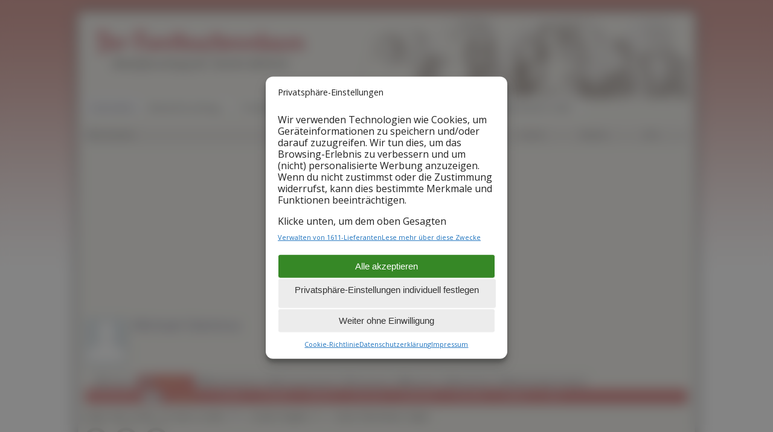

--- FILE ---
content_type: text/html;charset=UTF-8
request_url: https://www.der-familienstammbaum.de/stammbaum/pedigree.php?personID=I197&tree=Stammbaum&display=standard&generations=4
body_size: 16479
content:
<!DOCTYPE html>
<!--[if IE 6]> <html id="ie6" lang="de"> <![endif]-->
<!--[if IE 7]> <html id="ie7" lang="de"> <![endif]-->
<!--[if IE 8]> <html id="ie8" lang="de"> <![endif]-->
<!--[if !(IE 6) | !(IE 7) | !(IE 8)]><!--> <html lang="de"> <!--<![endif]-->

<head>
	<meta charset="UTF-8" />
	<link rel="pingback" href="https://www.der-familienstammbaum.de/wp/xmlrpc.php" />

<meta name="viewport" content="width=device-width, initial-scale=1.0">
<meta http-equiv="X-UA-Compatible" content="IE=edge,chrome=1">
<meta name="HandheldFriendly" content="true">
	<!--[if lt IE 9]>
	<script src="https://www.der-familienstammbaum.de/wp/wp-content/themes/suffusion/scripts/html5.js" type="text/javascript"></script>
	<![endif]-->
<title>Stammbaum | Der Familienstammbaum</title>
<meta name='robots' content='max-image-preview:large' />

<!-- This site is optimized with the Yoast SEO plugin v3.2.5 - https://yoast.com/wordpress/plugins/seo/ -->
<!-- / Yoast SEO plugin. -->

<link rel='dns-prefetch' href='//fonts.googleapis.com' />
<link rel="alternate" type="application/rss+xml" title="Der Familienstammbaum &raquo; Feed" href="https://www.der-familienstammbaum.de/feed/" />
<link rel='stylesheet' id='wp-block-library-css' href='https://www.der-familienstammbaum.de/wp/wp-includes/css/dist/block-library/style.css?ver=6.2.8' type='text/css' media='all' />
<link rel='stylesheet' id='classic-theme-styles-css' href='https://www.der-familienstammbaum.de/wp/wp-includes/css/classic-themes.css?ver=6.2.8' type='text/css' media='all' />
<style id='global-styles-inline-css' type='text/css'>
body{--wp--preset--color--black: #000000;--wp--preset--color--cyan-bluish-gray: #abb8c3;--wp--preset--color--white: #ffffff;--wp--preset--color--pale-pink: #f78da7;--wp--preset--color--vivid-red: #cf2e2e;--wp--preset--color--luminous-vivid-orange: #ff6900;--wp--preset--color--luminous-vivid-amber: #fcb900;--wp--preset--color--light-green-cyan: #7bdcb5;--wp--preset--color--vivid-green-cyan: #00d084;--wp--preset--color--pale-cyan-blue: #8ed1fc;--wp--preset--color--vivid-cyan-blue: #0693e3;--wp--preset--color--vivid-purple: #9b51e0;--wp--preset--gradient--vivid-cyan-blue-to-vivid-purple: linear-gradient(135deg,rgba(6,147,227,1) 0%,rgb(155,81,224) 100%);--wp--preset--gradient--light-green-cyan-to-vivid-green-cyan: linear-gradient(135deg,rgb(122,220,180) 0%,rgb(0,208,130) 100%);--wp--preset--gradient--luminous-vivid-amber-to-luminous-vivid-orange: linear-gradient(135deg,rgba(252,185,0,1) 0%,rgba(255,105,0,1) 100%);--wp--preset--gradient--luminous-vivid-orange-to-vivid-red: linear-gradient(135deg,rgba(255,105,0,1) 0%,rgb(207,46,46) 100%);--wp--preset--gradient--very-light-gray-to-cyan-bluish-gray: linear-gradient(135deg,rgb(238,238,238) 0%,rgb(169,184,195) 100%);--wp--preset--gradient--cool-to-warm-spectrum: linear-gradient(135deg,rgb(74,234,220) 0%,rgb(151,120,209) 20%,rgb(207,42,186) 40%,rgb(238,44,130) 60%,rgb(251,105,98) 80%,rgb(254,248,76) 100%);--wp--preset--gradient--blush-light-purple: linear-gradient(135deg,rgb(255,206,236) 0%,rgb(152,150,240) 100%);--wp--preset--gradient--blush-bordeaux: linear-gradient(135deg,rgb(254,205,165) 0%,rgb(254,45,45) 50%,rgb(107,0,62) 100%);--wp--preset--gradient--luminous-dusk: linear-gradient(135deg,rgb(255,203,112) 0%,rgb(199,81,192) 50%,rgb(65,88,208) 100%);--wp--preset--gradient--pale-ocean: linear-gradient(135deg,rgb(255,245,203) 0%,rgb(182,227,212) 50%,rgb(51,167,181) 100%);--wp--preset--gradient--electric-grass: linear-gradient(135deg,rgb(202,248,128) 0%,rgb(113,206,126) 100%);--wp--preset--gradient--midnight: linear-gradient(135deg,rgb(2,3,129) 0%,rgb(40,116,252) 100%);--wp--preset--duotone--dark-grayscale: url('#wp-duotone-dark-grayscale');--wp--preset--duotone--grayscale: url('#wp-duotone-grayscale');--wp--preset--duotone--purple-yellow: url('#wp-duotone-purple-yellow');--wp--preset--duotone--blue-red: url('#wp-duotone-blue-red');--wp--preset--duotone--midnight: url('#wp-duotone-midnight');--wp--preset--duotone--magenta-yellow: url('#wp-duotone-magenta-yellow');--wp--preset--duotone--purple-green: url('#wp-duotone-purple-green');--wp--preset--duotone--blue-orange: url('#wp-duotone-blue-orange');--wp--preset--font-size--small: 13px;--wp--preset--font-size--medium: 20px;--wp--preset--font-size--large: 36px;--wp--preset--font-size--x-large: 42px;--wp--preset--spacing--20: 0.44rem;--wp--preset--spacing--30: 0.67rem;--wp--preset--spacing--40: 1rem;--wp--preset--spacing--50: 1.5rem;--wp--preset--spacing--60: 2.25rem;--wp--preset--spacing--70: 3.38rem;--wp--preset--spacing--80: 5.06rem;--wp--preset--shadow--natural: 6px 6px 9px rgba(0, 0, 0, 0.2);--wp--preset--shadow--deep: 12px 12px 50px rgba(0, 0, 0, 0.4);--wp--preset--shadow--sharp: 6px 6px 0px rgba(0, 0, 0, 0.2);--wp--preset--shadow--outlined: 6px 6px 0px -3px rgba(255, 255, 255, 1), 6px 6px rgba(0, 0, 0, 1);--wp--preset--shadow--crisp: 6px 6px 0px rgba(0, 0, 0, 1);}:where(.is-layout-flex){gap: 0.5em;}body .is-layout-flow > .alignleft{float: left;margin-inline-start: 0;margin-inline-end: 2em;}body .is-layout-flow > .alignright{float: right;margin-inline-start: 2em;margin-inline-end: 0;}body .is-layout-flow > .aligncenter{margin-left: auto !important;margin-right: auto !important;}body .is-layout-constrained > .alignleft{float: left;margin-inline-start: 0;margin-inline-end: 2em;}body .is-layout-constrained > .alignright{float: right;margin-inline-start: 2em;margin-inline-end: 0;}body .is-layout-constrained > .aligncenter{margin-left: auto !important;margin-right: auto !important;}body .is-layout-constrained > :where(:not(.alignleft):not(.alignright):not(.alignfull)){max-width: var(--wp--style--global--content-size);margin-left: auto !important;margin-right: auto !important;}body .is-layout-constrained > .alignwide{max-width: var(--wp--style--global--wide-size);}body .is-layout-flex{display: flex;}body .is-layout-flex{flex-wrap: wrap;align-items: center;}body .is-layout-flex > *{margin: 0;}:where(.wp-block-columns.is-layout-flex){gap: 2em;}.has-black-color{color: var(--wp--preset--color--black) !important;}.has-cyan-bluish-gray-color{color: var(--wp--preset--color--cyan-bluish-gray) !important;}.has-white-color{color: var(--wp--preset--color--white) !important;}.has-pale-pink-color{color: var(--wp--preset--color--pale-pink) !important;}.has-vivid-red-color{color: var(--wp--preset--color--vivid-red) !important;}.has-luminous-vivid-orange-color{color: var(--wp--preset--color--luminous-vivid-orange) !important;}.has-luminous-vivid-amber-color{color: var(--wp--preset--color--luminous-vivid-amber) !important;}.has-light-green-cyan-color{color: var(--wp--preset--color--light-green-cyan) !important;}.has-vivid-green-cyan-color{color: var(--wp--preset--color--vivid-green-cyan) !important;}.has-pale-cyan-blue-color{color: var(--wp--preset--color--pale-cyan-blue) !important;}.has-vivid-cyan-blue-color{color: var(--wp--preset--color--vivid-cyan-blue) !important;}.has-vivid-purple-color{color: var(--wp--preset--color--vivid-purple) !important;}.has-black-background-color{background-color: var(--wp--preset--color--black) !important;}.has-cyan-bluish-gray-background-color{background-color: var(--wp--preset--color--cyan-bluish-gray) !important;}.has-white-background-color{background-color: var(--wp--preset--color--white) !important;}.has-pale-pink-background-color{background-color: var(--wp--preset--color--pale-pink) !important;}.has-vivid-red-background-color{background-color: var(--wp--preset--color--vivid-red) !important;}.has-luminous-vivid-orange-background-color{background-color: var(--wp--preset--color--luminous-vivid-orange) !important;}.has-luminous-vivid-amber-background-color{background-color: var(--wp--preset--color--luminous-vivid-amber) !important;}.has-light-green-cyan-background-color{background-color: var(--wp--preset--color--light-green-cyan) !important;}.has-vivid-green-cyan-background-color{background-color: var(--wp--preset--color--vivid-green-cyan) !important;}.has-pale-cyan-blue-background-color{background-color: var(--wp--preset--color--pale-cyan-blue) !important;}.has-vivid-cyan-blue-background-color{background-color: var(--wp--preset--color--vivid-cyan-blue) !important;}.has-vivid-purple-background-color{background-color: var(--wp--preset--color--vivid-purple) !important;}.has-black-border-color{border-color: var(--wp--preset--color--black) !important;}.has-cyan-bluish-gray-border-color{border-color: var(--wp--preset--color--cyan-bluish-gray) !important;}.has-white-border-color{border-color: var(--wp--preset--color--white) !important;}.has-pale-pink-border-color{border-color: var(--wp--preset--color--pale-pink) !important;}.has-vivid-red-border-color{border-color: var(--wp--preset--color--vivid-red) !important;}.has-luminous-vivid-orange-border-color{border-color: var(--wp--preset--color--luminous-vivid-orange) !important;}.has-luminous-vivid-amber-border-color{border-color: var(--wp--preset--color--luminous-vivid-amber) !important;}.has-light-green-cyan-border-color{border-color: var(--wp--preset--color--light-green-cyan) !important;}.has-vivid-green-cyan-border-color{border-color: var(--wp--preset--color--vivid-green-cyan) !important;}.has-pale-cyan-blue-border-color{border-color: var(--wp--preset--color--pale-cyan-blue) !important;}.has-vivid-cyan-blue-border-color{border-color: var(--wp--preset--color--vivid-cyan-blue) !important;}.has-vivid-purple-border-color{border-color: var(--wp--preset--color--vivid-purple) !important;}.has-vivid-cyan-blue-to-vivid-purple-gradient-background{background: var(--wp--preset--gradient--vivid-cyan-blue-to-vivid-purple) !important;}.has-light-green-cyan-to-vivid-green-cyan-gradient-background{background: var(--wp--preset--gradient--light-green-cyan-to-vivid-green-cyan) !important;}.has-luminous-vivid-amber-to-luminous-vivid-orange-gradient-background{background: var(--wp--preset--gradient--luminous-vivid-amber-to-luminous-vivid-orange) !important;}.has-luminous-vivid-orange-to-vivid-red-gradient-background{background: var(--wp--preset--gradient--luminous-vivid-orange-to-vivid-red) !important;}.has-very-light-gray-to-cyan-bluish-gray-gradient-background{background: var(--wp--preset--gradient--very-light-gray-to-cyan-bluish-gray) !important;}.has-cool-to-warm-spectrum-gradient-background{background: var(--wp--preset--gradient--cool-to-warm-spectrum) !important;}.has-blush-light-purple-gradient-background{background: var(--wp--preset--gradient--blush-light-purple) !important;}.has-blush-bordeaux-gradient-background{background: var(--wp--preset--gradient--blush-bordeaux) !important;}.has-luminous-dusk-gradient-background{background: var(--wp--preset--gradient--luminous-dusk) !important;}.has-pale-ocean-gradient-background{background: var(--wp--preset--gradient--pale-ocean) !important;}.has-electric-grass-gradient-background{background: var(--wp--preset--gradient--electric-grass) !important;}.has-midnight-gradient-background{background: var(--wp--preset--gradient--midnight) !important;}.has-small-font-size{font-size: var(--wp--preset--font-size--small) !important;}.has-medium-font-size{font-size: var(--wp--preset--font-size--medium) !important;}.has-large-font-size{font-size: var(--wp--preset--font-size--large) !important;}.has-x-large-font-size{font-size: var(--wp--preset--font-size--x-large) !important;}
.wp-block-navigation a:where(:not(.wp-element-button)){color: inherit;}
:where(.wp-block-columns.is-layout-flex){gap: 2em;}
.wp-block-pullquote{font-size: 1.5em;line-height: 1.6;}
</style>
<link rel='stylesheet' id='suf_collapse_style-css' href='https://www.der-familienstammbaum.de/wp/wp-content/plugins/suffusion-collapse-menu/includes/responsive-nav.css?ver=6.2.8' type='text/css' media='all' />
<link rel='stylesheet' id='cmplz-general-css' href='https://www.der-familienstammbaum.de/wp/wp-content/plugins/complianz-gdpr-premium/assets/css/cookieblocker.css?ver=1761892484' type='text/css' media='all' />
<link rel='stylesheet' id='suffusion-google-fonts-css' href='https://fonts.googleapis.com/css?family=Open+Sans:400,400italic,700,700italic|Open+Sans:400,400italic,700,700italic|Open+Sans:400,400italic,700,700italic|Open+Sans:400,400italic,700,700italic|Rancho|Rancho' type='text/css' media='all' />
<link rel='stylesheet' id='suffusion-theme-css' href='https://www.der-familienstammbaum.de/wp/wp-content/themes/suffusion/style.css?ver=4.4.9' type='text/css' media='all' />
<link rel='stylesheet' id='suffusion-theme-skin-1-css' href='https://www.der-familienstammbaum.de/wp/wp-content/themes/suffusion/skins/light-theme-orange/skin.css?ver=4.4.9' type='text/css' media='all' />
<!--[if !IE]>--><link rel='stylesheet' id='suffusion-rounded-css' href='https://www.der-familienstammbaum.de/wp/wp-content/themes/suffusion/rounded-corners.css?ver=4.4.9' type='text/css' media='all' />
<!--<![endif]-->
<!--[if gt IE 8]><link rel='stylesheet' id='suffusion-rounded-css' href='https://www.der-familienstammbaum.de/wp/wp-content/themes/suffusion/rounded-corners.css?ver=4.4.9' type='text/css' media='all' />
<![endif]-->
<!--[if lt IE 8]><link rel='stylesheet' id='suffusion-ie-css' href='https://www.der-familienstammbaum.de/wp/wp-content/themes/suffusion/ie-fix.css?ver=4.4.9' type='text/css' media='all' />
<![endif]-->
<link rel='stylesheet' id='suffusion-generated-css' href='https://www.der-familienstammbaum.de/wp/wp-content/uploads/suffusion/custom-styles.css?ver=4.4.9' type='text/css' media='all' />
<script type='text/javascript' src='https://www.der-familienstammbaum.de/wp/wp-content/plugins/complianz-gdpr-premium/pro/tcf-stub/build/index.js?ver=1761892484' id='cmplz-tcf-stub-js'></script>
<script type='text/javascript' src='https://www.der-familienstammbaum.de/wp/wp-includes/js/jquery/jquery.js?ver=3.6.4' id='jquery-core-js'></script>
<script type='text/javascript' src='https://www.der-familienstammbaum.de/wp/wp-includes/js/jquery/jquery-migrate.js?ver=3.4.0' id='jquery-migrate-js'></script>
<script type='text/javascript' src='https://www.der-familienstammbaum.de/wp/wp-content/plugins/suffusion-collapse-menu/includes/responsive-nav.min.js?ver=1' id='suf_collapse-js'></script>
<script type='text/javascript' id='cmplz-tcf-js-extra'>
/* <![CDATA[ */
var cmplz_tcf = {"cmp_url":"https:\/\/www.der-familienstammbaum.de\/wp\/wp-content\/uploads\/complianz\/","retention_string":"Verbleib in Tagen","undeclared_string":"Nicht angegeben","isServiceSpecific":"1","excludedVendors":{"15":15,"66":66,"119":119,"139":139,"141":141,"174":174,"192":192,"262":262,"375":375,"377":377,"387":387,"427":427,"435":435,"512":512,"527":527,"569":569,"581":581,"587":587,"626":626,"644":644,"667":667,"713":713,"733":733,"736":736,"748":748,"776":776,"806":806,"822":822,"830":830,"836":836,"856":856,"879":879,"882":882,"888":888,"909":909,"970":970,"986":986,"1015":1015,"1018":1018,"1022":1022,"1039":1039,"1078":1078,"1079":1079,"1094":1094,"1149":1149,"1156":1156,"1167":1167,"1173":1173,"1199":1199,"1211":1211,"1216":1216,"1252":1252,"1263":1263,"1298":1298,"1305":1305,"1342":1342,"1343":1343,"1355":1355,"1365":1365,"1366":1366,"1368":1368,"1371":1371,"1373":1373,"1391":1391,"1405":1405,"1418":1418,"1423":1423,"1425":1425,"1440":1440,"1442":1442,"1482":1482,"1492":1492,"1496":1496,"1503":1503,"1508":1508,"1509":1509,"1510":1510,"1519":1519},"purposes":[1,2,3,4,5,6,7,8,9,10,11,1],"specialPurposes":[1,2,3],"features":[1,2,3],"specialFeatures":[1,2],"publisherCountryCode":"DE","lspact":"N","ccpa_applies":"","ac_mode":"1","debug":"1","prefix":"cmplz_"};
/* ]]> */
</script>
<script defer type='text/javascript' src='https://www.der-familienstammbaum.de/wp/wp-content/plugins/complianz-gdpr-premium/pro/tcf/build/index.js?ver=19bc4da4da0039b340b0' id='cmplz-tcf-js'></script>
<script type='text/javascript' id='suffusion-js-extra'>
/* <![CDATA[ */
var Suffusion_JS = {"wrapper_width_type_page_template_1l_sidebar_php":"fixed","wrapper_max_width_page_template_1l_sidebar_php":"1200","wrapper_min_width_page_template_1l_sidebar_php":"600","wrapper_orig_width_page_template_1l_sidebar_php":"75","wrapper_width_type_page_template_1r_sidebar_php":"fixed","wrapper_max_width_page_template_1r_sidebar_php":"1200","wrapper_min_width_page_template_1r_sidebar_php":"600","wrapper_orig_width_page_template_1r_sidebar_php":"75","wrapper_width_type_page_template_1l1r_sidebar_php":"fixed","wrapper_max_width_page_template_1l1r_sidebar_php":"1200","wrapper_min_width_page_template_1l1r_sidebar_php":"600","wrapper_orig_width_page_template_1l1r_sidebar_php":"75","wrapper_width_type_page_template_2l_sidebars_php":"fixed","wrapper_max_width_page_template_2l_sidebars_php":"1200","wrapper_min_width_page_template_2l_sidebars_php":"600","wrapper_orig_width_page_template_2l_sidebars_php":"75","wrapper_width_type_page_template_2r_sidebars_php":"fixed","wrapper_max_width_page_template_2r_sidebars_php":"1200","wrapper_min_width_page_template_2r_sidebars_php":"600","wrapper_orig_width_page_template_2r_sidebars_php":"75","wrapper_width_type":"fluid","wrapper_max_width":"1000","wrapper_min_width":"320","wrapper_orig_width":"90","wrapper_width_type_page_template_no_sidebars_php":"fluid","wrapper_max_width_page_template_no_sidebars_php":"1000","wrapper_min_width_page_template_no_sidebars_php":"320","wrapper_orig_width_page_template_no_sidebars_php":"90","suf_featured_interval":"4000","suf_featured_transition_speed":"1000","suf_featured_fx":"fade","suf_featured_pause":"Pause","suf_featured_resume":"Resume","suf_featured_sync":"0","suf_featured_pager_style":"numbers","suf_nav_delay":"500","suf_nav_effect":"fade","suf_navt_delay":"500","suf_navt_effect":"fade","suf_jq_masonry_enabled":"disabled","suf_fix_aspect_ratio":"preserve","suf_show_drop_caps":""};
/* ]]> */
</script>
<script type='text/javascript' src='https://www.der-familienstammbaum.de/wp/wp-content/themes/suffusion/scripts/suffusion.js?ver=4.4.9' id='suffusion-js'></script>
<script type='text/javascript' src='https://www.der-familienstammbaum.de/wp/wp-content/plugins/suffusion-collapse-menu/includes/nav-collapse-trigger.js?ver=1' id='navtrigger-js'></script>
<link rel="https://api.w.org/" href="https://www.der-familienstammbaum.de/wp-json/" /><link rel="alternate" type="application/json" href="https://www.der-familienstammbaum.de/wp-json/wp/v2/pages/8" /><link rel="EditURI" type="application/rsd+xml" title="RSD" href="https://www.der-familienstammbaum.de/wp/xmlrpc.php?rsd" />
<link rel="wlwmanifest" type="application/wlwmanifest+xml" href="https://www.der-familienstammbaum.de/wp/wp-includes/wlwmanifest.xml" />
<link rel='shortlink' href='https://www.der-familienstammbaum.de/?p=8' />
<link rel="alternate" type="application/json+oembed" href="https://www.der-familienstammbaum.de/wp-json/oembed/1.0/embed?url=https%3A%2F%2Fwww.der-familienstammbaum.de%2Fstammbaum%2F" />
<link rel="alternate" type="text/xml+oembed" href="https://www.der-familienstammbaum.de/wp-json/oembed/1.0/embed?url=https%3A%2F%2Fwww.der-familienstammbaum.de%2Fstammbaum%2F&#038;format=xml" />
<style>@media screen and (min-width: 651px) {#nav a.nav-toggle, #nav ul.tinynavNaN, #nav ul.suf-nav-collapse, #nav-top a.nav-toggle, #nav-top ul.tinynavNaN, #nav-top ul.suf-nav-collapse {display: none;}
}@media screen and (min-width: 481px) {}@media screen and (min-width: 321px) {}@media screen and (min-width: 241px) {}.nav-toggle:before {color:;} </style>			<style>.cmplz-hidden {
					display: none !important;
				}</style><!-- Start Additional Feeds -->
<!-- End Additional Feeds -->
<!-- TNG-WordPress-Plugin v10.1.2 -->
	<style type="text/css">
	#tng_main {line-height: 1.2em}
/* next line removed for desctracker.php display issues */
/*	#tng_main tr td {padding: 2px 4px; margin:0; border-top: none} */
	p, pre {line-height: 1.2em}
	</style>

<title>Ahnentafel für Michael Gleimius: Der Familienstammbaum</title>
<meta name="Description" content="Ahnentafel für Michael Gleimius: Der Familienstammbaum" />
<meta http-equiv="Content-type" content="text/html; charset=UTF-8" />
<link rel="shortcut icon" href="https://www.der-familienstammbaum.de/tng//favicon.ico"/>
<link href="https://www.der-familienstammbaum.de/tng/css/genstyle.css?frontend&amp;v=13.0.3" rel="stylesheet" type="text/css" />
<link href="https://www.der-familienstammbaum.de/tng/css/tngtabs2.css?frontend&amp;v=13.0.3" rel="stylesheet" type="text/css" />
<link href="https://www.der-familienstammbaum.de/tng/css/templatestyle.css?frontend&amp;v=13.0.3" rel="stylesheet" type="text/css" />
<script src="https://code.jquery.com/jquery-3.4.1.min.js" type="text/javascript" integrity="sha384-vk5WoKIaW/vJyUAd9n/wmopsmNhiy+L2Z+SBxGYnUkunIxVxAv/UtMOhba/xskxh" crossorigin="anonymous"></script>
<script src="https://code.jquery.com/ui/1.12.1/jquery-ui.min.js" type="text/javascript" integrity="sha256-VazP97ZCwtekAsvgPBSUwPFKdrwD3unUfSGVYrahUqU=" crossorigin="anonymous"></script>
<script type="text/javascript" src="https://www.der-familienstammbaum.de/tng/js/net.js"></script>
<script type="text/javascript">
//<![CDATA[
var lastpopup = '';
var tree = 'Stammbaum';
var tnglitbox;
var getperson_url = 'getperson.php?';
var pedigree_url = 'pedigree.php?';
var pedigreetext_url = 'pedigreetext.php?';
var extrastree_url = 'extrastree.php?';
var ahnentafel_url = 'ahnentafel.php?';
var familygroup_url = 'familygroup.php?';
var slotceiling = 16;
var slotceiling_minus1 = 8;
var display = 'standard';
var pedcellpad = 5;
var pedboxalign = 'center';
var usepopups = 1;
var popupchartlinks = 1;
var popupkids = 1;
var popupspouses = 1;
var popuptimer = 500;
var pedborderwidth = 1;
var pedbordercolor = '#777';
var pedbullet = '&bull;';
var emptycolor = '#CCCCCC';
var hideempty = 0;
var leftarrowimg = '<img border="0" src="img/ArrowLeft.gif" width="10" height="16" title=" = neuen Stammbaum zeigen" alt=" = neuen Stammbaum zeigen" />';
var namepad = '';
var allow_add = '0';
var allow_edit = '0';
var cmstngpath = '';
var editperson_url = 'ajx_editperson.php?';
var chartlink = '<img src="img/Chart.gif" border="0" width="11" height="10" title=" = neuen Stammbaum zeigen" alt=" = neuen Stammbaum zeigen" />';
var personID = 'I197';
var parentset = 0;
var generations = 4;
var tngprint = 0;
var unknown = 'Unbekannt';
var txt_parents = 'Eltern';
var txt_children = 'Kinder';
var txt_family = 'Familie';
var txt_addfam = 'Neue Familie anlegen';
var txt_editfam = 'Familie bearbeiten';
var txt_groupsheet = 'Familienblatt';
var txt_editperson = 'Person bearbeiten';
var txt_newped = ' = neuen Stammbaum zeigen';
var families = new Array(), people = new Array(); endslots = new Array(), slots = new Array();
var endslotctr;
var firstperson = '', topparams = '', botparams = '', toplinks = '', botlinks = '';
var pedjsonfile = 'ajx_pedjson.php?';
//]]>
</script>
<script src="https://www.der-familienstammbaum.de/tng/js/tngpedigree.js" type="text/javascript"></script>
<style type="text/css">
.pedborder {background-color:#777;}
.pedshadow {background-color:#999999;}
.popup { position:absolute; visibility:hidden; background-color:#dddddd; z-index:8 }
.pboxname { font-size:11pt; text-align:center; }
#leftarrow { position:absolute; visibility:hidden; top:353px; left:10px;z-index:5; }
#popleft { font-size:10pt; }
#popabbrleft { font-size:10pt; }
#img1 {max-width:71px; max-height:71px;}
#img2 {max-width:69px; max-height:69px;}
#img4 {max-width:67px; max-height:67px;}
#img8 {max-width:65px; max-height:65px;}
#img9 {max-width:65px; max-height:65px;}
#img5 {max-width:67px; max-height:67px;}
#img10 {max-width:65px; max-height:65px;}
#img11 {max-width:65px; max-height:65px;}
#img3 {max-width:69px; max-height:69px;}
#img6 {max-width:67px; max-height:67px;}
#img12 {max-width:65px; max-height:65px;}
#img13 {max-width:65px; max-height:65px;}
#img7 {max-width:67px; max-height:67px;}
#img14 {max-width:65px; max-height:65px;}
#img15 {max-width:65px; max-height:65px;}
</style>
<link href="https://www.der-familienstammbaum.de/tng/css/mytngstyle.css?frontend&amp;v=13.0.3" rel="stylesheet" type="text/css" />
<script type="text/javascript" src="https://www.der-familienstammbaum.de/tng/js/tngmenuhover2.js"></script>
<script type="text/javascript">
// <![CDATA[
var tnglitbox;
var share = 0;
var closeimg = "img/tng_close.gif";
var smallimage_url = 'ajx_smallimage.php?';
var cmstngpath='';
var loadingmsg = 'Wird geladen...';
var expand_msg = "Darstellung erweitern";
var collapse_msg = "Darstellung reduzieren";
//]]>
</script>
<link rel="alternate" type="application/rss+xml" title="RSS" href="tngrss.php" />
<!-- The Next Generation of Genealogy Sitebuilding, v.13.0.3 (17 February 2021), Written by Darrin Lythgoe, 2001-2026 -->
<style type="text/css">#tng_main td.menuback, #tng_main td.spacercol, #tng_main table.page td.section td.fieldname {display:none}</style>		<!-- Custom CSS styles defined in options -->
		<style type="text/css">
			/* <![CDATA[ */
#nav-top a.current, #nav-top a.current:visited, #nav-top a.current:hover, #nav-top a.current:active, #nav-top li a:hover, #nav a.current, #nav a.current:visited, #nav a.current:hover, #nav a.current:active, #nav li a:hover {
   background: #c84747;
	text-transform:none;
	}	
	



#wrapper {
background-color:#edebe3;
}
	.blogtitle a:visited {
color:#C11325;
}
		#page-footer, #cred {
		border:none;
		}
		div.description {
		font-style:italic;
		line-height:100%;
		}
		
		h1.posttitle, h2.posttitle {
border:none;
color:#A70202;
line-height:2rem;
font-size:1.5rem;
}

h2 {
font-size:1.5rem;
color:#A70202;
}
	
a, a:visited {
color:#A70202;
color:#444444;
}	

		@media only screen and (max-width: 481px) {
			 #nav {
	 border-bottom: none;
}
	
	}
	
			@media only screen and (max-width: 650px) {
			 #nav {
	 border-bottom: none;
z-index:100;
}
			#wrapper {
	box-shadow:none;
	margin:0;
	border-radius:0;
	}	
	}
			/* ]]> */
		</style>
		<!-- /Custom CSS styles defined in options -->
<!-- location header -->
		<style type="text/css" id="wp-custom-css">
			aside#custom_html-2 {background:none;border:0}
h3 {font-size:130%;margin-top:1.25em;}		</style>
		

<script async src="https://pagead2.googlesyndication.com/pagead/js/adsbygoogle.js?client=ca-pub-7648019490882471"
     crossorigin="anonymous"></script>



</head>

<body data-cmplz=1 class="page-template-default page page-id-8 page-template-no-sidebars-php light-theme-orange suffusion-custom device-desktop">
    				<div id="wrapper" class="fix">
					<div id="header-container" class="custom-header fix">
					<header id="header" class="fix"><div id="blogtitlewrapper">
			<h2 class="blogtitle left"><a href="https://www.der-familienstammbaum.de">Der Familienstammbaum</a></h2>
		<div class="description right">Ahnenforschung der Familie Böttcher</div>
    </div></header><!-- /header -->
 	<nav id="nav" class="tab fix">
		<div class='col-control left'>
<ul class='sf-menu'>
<li id="menu-item-44" class="menu-item menu-item-type-post_type menu-item-object-page menu-item-home menu-item-44 dd-tab"><a href="https://www.der-familienstammbaum.de/">Startseite</a></li>
<li id="menu-item-738" class="menu-item menu-item-type-post_type menu-item-object-page menu-item-has-children menu-item-738 dd-tab"><a href="#">Ahnenforschung</a>
<ul class="sub-menu">
	<li id="menu-item-52" class="menu-item menu-item-type-post_type menu-item-object-page menu-item-52"><a href="https://www.der-familienstammbaum.de/ahnenforschung/familienstammbaum-erstellen/">Familienstammbaum erstellen</a></li>
	<li id="menu-item-315" class="menu-item menu-item-type-post_type menu-item-object-page menu-item-315"><a href="https://www.der-familienstammbaum.de/ahnenforschung/software/">Stammbaum-Software</a></li>
	<li id="menu-item-1682" class="menu-item menu-item-type-post_type menu-item-object-page menu-item-1682"><a href="https://www.der-familienstammbaum.de/ahnenforschung-online-mit-eigener-homepage-betreiben/">Ahnenforschung auf eigener Homepage</a></li>
	<li id="menu-item-322" class="menu-item menu-item-type-post_type menu-item-object-page menu-item-322"><a href="https://www.der-familienstammbaum.de/ahnenforschung/genealogie-begriffe/">Genealogie-Begriffe</a></li>
	<li id="menu-item-352" class="menu-item menu-item-type-post_type menu-item-object-page menu-item-352"><a href="https://www.der-familienstammbaum.de/ahnenforschung/alte-krankheiten-a/">Alte Krankheits­bezeichnungen</a></li>
	<li id="menu-item-452" class="menu-item menu-item-type-post_type menu-item-object-page menu-item-452"><a href="https://www.der-familienstammbaum.de/ahnenforschung/alte-berufe-a/">Alte Berufe</a></li>
	<li id="menu-item-515" class="menu-item menu-item-type-post_type menu-item-object-page menu-item-515"><a href="https://www.der-familienstammbaum.de/ahnenforschung/archive/">Archive</a></li>
	<li id="menu-item-339" class="menu-item menu-item-type-post_type menu-item-object-page menu-item-339"><a href="https://www.der-familienstammbaum.de/ahnenforschung/vereine/">Vereine und Verbände</a></li>
	<li id="menu-item-592" class="menu-item menu-item-type-post_type menu-item-object-page menu-item-592"><a href="https://www.der-familienstammbaum.de/ahnenforschung/links/">Links</a></li>
</ul>
</li>
<li id="menu-item-731" class="menu-item menu-item-type-post_type menu-item-object-page menu-item-has-children menu-item-731 dd-tab"><a href="#">Pommern</a>
<ul class="sub-menu">
	<li id="menu-item-732" class="menu-item menu-item-type-post_type menu-item-object-page menu-item-732"><a href="https://www.der-familienstammbaum.de/pommern/pommern-info/">Pommern</a></li>
	<li id="menu-item-629" class="menu-item menu-item-type-post_type menu-item-object-page menu-item-629"><a href="https://www.der-familienstammbaum.de/pommern/pommern-geschichte/">Pommerns Geschichte</a></li>
	<li id="menu-item-679" class="menu-item menu-item-type-post_type menu-item-object-page menu-item-679"><a href="https://www.der-familienstammbaum.de/pommern/beruehmte-personen-pommern/">Berühmte Personen aus Pommern</a></li>
	<li id="menu-item-692" class="menu-item menu-item-type-post_type menu-item-object-page menu-item-692"><a href="https://www.der-familienstammbaum.de/pommern/flucht-und-vertreibung/">Flucht und Vertreibung</a></li>
	<li id="menu-item-821" class="menu-item menu-item-type-post_type menu-item-object-page menu-item-821"><a href="https://www.der-familienstammbaum.de/pommern/erlebnisbericht-flucht-1/"><i>Entwurzelt</i> – Flucht aus Pommern</a></li>
	<li id="menu-item-952" class="menu-item menu-item-type-post_type menu-item-object-page menu-item-952"><a href="https://www.der-familienstammbaum.de/pommern/pommernlied/">Das Pommernlied</a></li>
	<li id="menu-item-1201" class="menu-item menu-item-type-post_type menu-item-object-page menu-item-1201"><a href="https://www.der-familienstammbaum.de/pommern/pommern-bilder/">Bilder aus Pommern</a></li>
	<li id="menu-item-1233" class="menu-item menu-item-type-post_type menu-item-object-page menu-item-1233"><a href="https://www.der-familienstammbaum.de/pommern/pommern-karten/">Pommern Karten</a></li>
	<li id="menu-item-1246" class="menu-item menu-item-type-post_type menu-item-object-page menu-item-1246"><a href="https://www.der-familienstammbaum.de/pommern-karte-ortsregister/">Interaktives Ortsregister</a></li>
	<li id="menu-item-1254" class="menu-item menu-item-type-post_type menu-item-object-page menu-item-1254"><a href="https://www.der-familienstammbaum.de/pommern/orte-deutsch-polnisch-a/">Städtenamen deutsch-polnisch</a></li>
	<li id="menu-item-1323" class="menu-item menu-item-type-post_type menu-item-object-page menu-item-1323"><a href="https://www.der-familienstammbaum.de/pommern/pommern-links/">Pommern Links</a></li>
</ul>
</li>
<li id="menu-item-603" class="menu-item menu-item-type-custom menu-item-object-custom menu-item-has-children menu-item-603 dd-tab"><a href="#">Stammbaum-Daten</a>
<ul class="sub-menu">
	<li id="menu-item-12" class="menu-item menu-item-type-custom menu-item-object-custom menu-item-12"><a href="/stammbaum/pedigree.php?personID=I44&#038;tree=Stammbaum">Familienstammbaum</a></li>
	<li id="menu-item-604" class="menu-item menu-item-type-custom menu-item-object-custom menu-item-604"><a href="/stammbaum/descend.php?personID=I44&#038;tree=Stammbaum">Nachfahrenbaum</a></li>
	<li id="menu-item-1332" class="menu-item menu-item-type-custom menu-item-object-custom menu-item-1332"><a href="/stammbaum/ahnentafel.php?personID=I44&#038;tree=Stammbaum&#038;parentset=0&#038;generations=4">Ahnentafel</a></li>
	<li id="menu-item-1333" class="menu-item menu-item-type-custom menu-item-object-custom menu-item-1333"><a href="/stammbaum/surnames.php">Personen</a></li>
	<li id="menu-item-1334" class="menu-item menu-item-type-custom menu-item-object-custom menu-item-1334"><a href="/stammbaum/places.php">Orte</a></li>
</ul>
</li>
<li id="menu-item-601" class="menu-item menu-item-type-custom menu-item-object-custom menu-item-has-children menu-item-601 dd-tab"><a href="#">Geschichten</a>
<ul class="sub-menu">
	<li id="menu-item-1377" class="menu-item menu-item-type-post_type menu-item-object-page menu-item-1377"><a href="https://www.der-familienstammbaum.de/interessantes/">Geschichten &#8211; Inhalt</a></li>
	<li id="menu-item-1415" class="menu-item menu-item-type-post_type menu-item-object-page menu-item-1415"><a href="https://www.der-familienstammbaum.de/feuersturm/">Feuersturm in Hamburg</a></li>
	<li id="menu-item-1414" class="menu-item menu-item-type-post_type menu-item-object-page menu-item-1414"><a href="https://www.der-familienstammbaum.de/traube/">Hotel zur Traube</a></li>
	<li id="menu-item-1430" class="menu-item menu-item-type-post_type menu-item-object-page menu-item-1430"><a href="https://www.der-familienstammbaum.de/walfang/">Walfang in Brunsbüttel</a></li>
	<li id="menu-item-1437" class="menu-item menu-item-type-post_type menu-item-object-page menu-item-1437"><a href="https://www.der-familienstammbaum.de/eisenwaren/">Eisenwaren Tiedemann</a></li>
	<li id="menu-item-1446" class="menu-item menu-item-type-post_type menu-item-object-page menu-item-1446"><a href="https://www.der-familienstammbaum.de/hadenfeldt/">Hadenfeldt Familienchronik</a></li>
</ul>
</li>
<li id="menu-item-602" class="menu-item menu-item-type-custom menu-item-object-custom menu-item-has-children menu-item-602 dd-tab"><a href="#">Interessante Links</a>
<ul class="sub-menu">
	<li id="menu-item-1471" class="menu-item menu-item-type-custom menu-item-object-custom menu-item-1471"><a href="https://www.promi-geburtstage.de">Wer hat heute Geburtstag?</a></li>
	<li id="menu-item-1525" class="menu-item menu-item-type-custom menu-item-object-custom menu-item-1525"><a href="https://www.mementomori.rip/verstorbene-prominente/">Verstorbene Prominente</a></li>
	<li id="menu-item-1472" class="menu-item menu-item-type-custom menu-item-object-custom menu-item-1472"><a href="https://www.mementomori.rip/nahtoderfahrungen/">Nahtoderfahrungen</a></li>
	<li id="menu-item-1473" class="menu-item menu-item-type-custom menu-item-object-custom menu-item-1473"><a href="https://www.promi-geburtstage.de/groesse/">Größen der Stars</a></li>
	<li id="menu-item-1474" class="menu-item menu-item-type-custom menu-item-object-custom menu-item-1474"><a href="https://www.promi-geburtstage.de/geburtstagszeitung-zeitung-vom-tag-der-geburt/">Zeitung vom Tag der Geburt</a></li>
	<li id="menu-item-1475" class="menu-item menu-item-type-custom menu-item-object-custom menu-item-1475"><a href="https://www.promi-geburtstage.de/deutsche-youtube-stars/">Deutsche YouTube Stars</a></li>
	<li id="menu-item-1648" class="menu-item menu-item-type-custom menu-item-object-custom menu-item-1648"><a title="Exaktes Alter berechnen" href="https://www.promi-geburtstage.de/geburtstagsrechner/">Geburtstagsrechner</a></li>
</ul>
</li>

</ul>
		</div><!-- /col-control -->
	</nav><!-- /nav -->
			</div><!-- //#header-container -->
			<div id="container" class="fix">
				
<div id="main-col">
	<div id="content">
<div id="tng_main">
<div class="menucontainer">
<div class="innercontainer">
<div class="icons">
 <a href="#" onclick="return openLogin('ajx_login.php?p=');"   title="Anmelden" class="tngsmallicon" id="log-smicon">Anmelden</a>
&nbsp;
</div>
<ul class="tngdd  float-right" id="tngdd">
<li class="langmenu stubmenu"><br/></li>
<li><a href="#" class="menulink">Suchen</a>
<ul>
<li><a href="surnames.php"><span class="menu-icon" id="surnames-icon"></span> <span class="menu-label">Nachnamen</span></a></li>
<li><a href="firstnames.php"><span class="menu-icon" id="firstnames-icon"></span> <span class="menu-label">Vornamen</span></a></li>
<li><a href="searchform.php"><span class="menu-icon" id="search-icon"></span> <span class="menu-label">Suche nach Namen</span></a></li>
<li><a href="famsearchform.php"><span class="menu-icon" id="fsearch-icon"></span> <span class="menu-label">Familien suchen</span></a></li>
<li><a href="searchsite.php"><span class="menu-icon" id="searchsite-icon"></span> <span class="menu-label">Seite durchsuchen</span></a></li>
<li><a href="places.php"><span class="menu-icon" id="places-icon"></span> <span class="menu-label">Orte</span></a></li>
<li><a href="anniversaries.php"><span class="menu-icon" id="dates-icon"></span> <span class="menu-label">Jahrestage</span></a></li>
<li><a href="calendar.php?m=01"><span class="menu-icon" id="calendar-icon"></span> <span class="menu-label">Kalender</span></a></li>
<li><a href="cemeteries.php"><span class="menu-icon" id="cemeteries-icon"></span> <span class="menu-label">Friedhöfe</span></a></li>
<li><a href="bookmarks.php"><span class="menu-icon" id="bookmarks-icon"></span> <span class="menu-label">Lesezeichen</span></a></li>
</ul>
</li>
<li><a href="#" class="menulink">Medien</a>
<ul>
<li><a href="browsemedia.php?mediatypeID=photos"><span class="menu-icon" id="photos-icon"></span> <span class="menu-label">Fotos</span></a></li>
<li><a href="browsemedia.php?mediatypeID=documents"><span class="menu-icon" id="documents-icon"></span> <span class="menu-label">Dokumente</span></a></li>
<li><a href="browsemedia.php?mediatypeID=headstones"><span class="menu-icon" id="headstones-icon"></span> <span class="menu-label">Grabsteine</span></a></li>
<li><a href="browsemedia.php?mediatypeID=histories"><span class="menu-icon" id="histories-icon"></span> <span class="menu-label">Geschichten</span></a></li>
<li><a href="browsemedia.php?mediatypeID=recordings"><span class="menu-icon" id="recordings-icon"></span> <span class="menu-label">Audio-Aufnahmen</span></a></li>
<li><a href="browsemedia.php?mediatypeID=videos"><span class="menu-icon" id="videos-icon"></span> <span class="menu-label">Video-Aufnahmen</span></a></li>
<li><a href="browsealbums.php"><span class="menu-icon" id="albums-icon"></span> <span class="menu-label">Alben</span></a></li>
<li><a href="browsemedia.php"><span class="menu-icon" id="media-icon"></span> <span class="menu-label">Alle Medien</span></a></li>
</ul>
</li>
<li><a href="#" class="menulink">Info</a>
<ul class="last">
<li><a href="whatsnew.php"><span class="menu-icon" id="whatsnew-icon"></span> <span class="menu-label">Aktuelles</span></a></li>
<li><a href="mostwanted.php"><span class="menu-icon" id="mw-icon"></span> <span class="menu-label">Gesuchte Angaben</span></a></li>
<li><a href="reports.php"><span class="menu-icon" id="reports-icon"></span> <span class="menu-label">Berichte</span></a></li>
<li><a href="statistics.php"><span class="menu-icon" id="stats-icon"></span> <span class="menu-label">Statistiken</span></a></li>
<li><a href="browsetrees.php"><span class="menu-icon" id="trees-icon"></span> <span class="menu-label">Stammbäume</span></a></li>
<li><a href="browsebranches.php"><span class="menu-icon" id="branches-icon"></span> <span class="menu-label">Zweige</span></a></li>
<li><a href="browsenotes.php"><span class="menu-icon" id="notes-icon"></span> <span class="menu-label">Notizen</span></a></li>
<li><a href="browsesources.php"><span class="menu-icon" id="sources-icon"></span> <span class="menu-label">Quellen</span></a></li>
<li><a href="browserepos.php"><span class="menu-icon" id="repos-icon"></span> <span class="menu-label">Aufbewahrungsorte</span></a></li>
<li><a href="browse_dna_tests.php"><span class="menu-icon" id="dna-icon"></span> <span class="menu-label">DNA-Tests</span></a></li>
<li><a href="suggest.php?page=Ahnentafel+f%C3%BCr+Michael+Gleimius"><span class="menu-icon" id="contact-icon"></span> <span class="menu-label">Kontakt</span></a></li>
</ul>
</li>
</ul>
</div>
</div>
<div class="icons-rt"></div>
<script type="text/javascript">var tngdd=new tngdd.dd("tngdd");tngdd.init("tngdd","menuhover");</script>
<div id="mhmatches"></div>
<div style="float:left; padding-right:5px"><img src="img/male.jpg" border="1" alt="Michael Gleimius" width="70" height="80" class="smallimg" style="float:left;"/></div><h1 class="header fn" id="nameheader" style="margin-bottom:5px">Michael Gleimius</h1><span class="normal"></span>
<br clear="all" /><br />
<form action="pedigree.php" name="form1" id="form1">
<div id="tngmenu">
<ul id="tngnav">
<li><a id="a0" href="getperson.php?personID=I197&amp;tree=Stammbaum"><span class="tngsmallicon2" id="ind-smicon"></span>Person</a></li>
<li><a id="a1" href="pedigree.php?personID=I197&amp;tree=Stammbaum" class="here"><span class="tngsmallicon2" id="ped-smicon"></span>Vorfahren</a></li>
<li><a id="a2" href="descend.php?personID=I197&amp;tree=Stammbaum"><span class="tngsmallicon2" id="desc-smicon"></span>Nachkommen</a></li>
<li><a id="a3" href="relateform.php?primaryID=I197&amp;tree=Stammbaum"><span class="tngsmallicon2" id="rel-smicon"></span>Verwandtschaft</a></li>
<li><a id="a4" href="timeline.php?primaryID=I197&amp;tree=Stammbaum"><span class="tngsmallicon2" id="time-smicon"></span>Zeitstrahl</a></li>
<li><a id="a5" href="familychart.php?personID=I197&amp;tree=Stammbaum"><span class="tngsmallicon2" id="fam-smicon"></span>Familie</a></li>
<li><a id="a6" href="gedform.php?personID=I197&amp;tree=Stammbaum"><span class="tngsmallicon2" id="ged-smicon"></span>GEDCOM</a></li>
<li><a id="a7" href="suggest.php?enttype=I&amp;ID=I197&amp;tree=Stammbaum"><span class="tngsmallicon2" id="sugg-smicon"></span>Änderungsvorschlag</a></li>
</ul>
</div>
<div id="pub-innermenu" class="fieldnameback fieldname smaller rounded4">
Generationen: &nbsp;<select name="generations" class="verysmall" onchange="window.location.href='pedigree.php?personID=' + firstperson + '&amp;tree=Stammbaum&amp;parentset=0&amp;display=standard&amp;generations=' + this.options[this.selectedIndex].value">
<option value="2">2</option>
<option value="3">3</option>
<option value="4" selected="selected">4</option>
<option value="5">5</option>
<option value="6">6</option>
<option value="7">7</option>
<option value="8">8</option>
</select>&nbsp;&nbsp;&nbsp;
<a href="pedigree.php?personID=I197&amp;tree=Stammbaum&amp;parentset=0&amp;display=standard&amp;generations=4" class="lightlink3" id="stdpedlnk">Standard</a> &nbsp;&nbsp; | &nbsp;&nbsp; 
<a href="verticalchart.php?personID=I197&amp;tree=Stammbaum&amp;parentset=0&amp;display=vertical&amp;generations=4" class="lightlink" id="pedchartlnk">Vertikal</a> &nbsp;&nbsp; | &nbsp;&nbsp; 
<a href="pedigree.php?personID=I197&amp;tree=Stammbaum&amp;parentset=0&amp;display=compact&amp;generations=4" class="lightlink" id="compedlnk">Kompakt</a> &nbsp;&nbsp; | &nbsp;&nbsp; 
<a href="pedigree.php?personID=I197&amp;tree=Stammbaum&amp;parentset=0&amp;display=box&amp;generations=4" class="lightlink" id="boxpedlnk">Rahmen</a> &nbsp;&nbsp; | &nbsp;&nbsp; 
<a href="pedigreetext.php?personID=I197&amp;tree=Stammbaum&amp;parentset=0&amp;generations=4" class="lightlink" id="textlnk">Nur Text</a> &nbsp;&nbsp; | &nbsp;&nbsp; 
<a href="ahnentafel.php?personID=I197&amp;tree=Stammbaum&amp;parentset=0&amp;generations=4" class="lightlink" id="ahnlnk">Ahnenliste</a> &nbsp;&nbsp; | &nbsp;&nbsp; 
<a href="fan.php?personID=I197&amp;tree=Stammbaum&amp;parentset=0&amp;generations=4" class="lightlink">Fan Chart</a> &nbsp;&nbsp; | &nbsp;&nbsp; 
<a href="extrastree.php?personID=I197&amp;tree=Stammbaum&amp;parentset=0&amp;showall=1&amp;generations=4" class="lightlink" id="extralnk">Medien</a>
 &nbsp;&nbsp; | &nbsp;&nbsp; <a href="#" class="lightlink" onclick="tnglitbox = new LITBox('rpt_pdfform.php?pdftype=ped&amp;personID=' + firstperson + '&amp;tree=Stammbaum&amp;generations=4',{width:350,height:350});return false;">PDF</a>
</div><br/>
</form>
<span class="normal">Ziehen oder scrollen, um mehr zu sehen <img src="img/ArrowDown.gif" width="25" height="8" alt="" /> = Zusatz-Angaben&nbsp;&nbsp;<img src="img/Chart.gif" border="0" width="11" height="10" title=" = neuen Stammbaum zeigen" alt=" = neuen Stammbaum zeigen" /> &nbsp;  = neuen Stammbaum zeigen</span><div id="mag-icons-div" class="mag-icons"><img src="img/
	zoomin.png" id="zoom-in" onclick="panzoom.zoomIn;"/><img src="img/zoomreset.png" id="zoom-reset"/><img src="img/zoomout.png" id="zoom-out"/>
</div>
<div id="loading" style="position:absolute; margin-top:10px"><img src="img/spinner.gif" alt="" />Wird geladen...</div>
<div align="left" style="position:relative;margin-top:8px;margin-bottom:16px;height:744px;" id="outer">
	<div class="panzoom"id="vcontainer" style="overflow:visible">
		<div id="inner" style="polsition:relative;width:928px;height:744px;">

<!-- box for slot 1 -->
<div id="leftarrow">
</div>
<div class="popup" id="popupleft" style="top:353px; left:11px;" onmouseover="cancelTimer('left')" onmouseout="setTimer('left')">
</div>
<div onmouseenter="cancelTimer(1);if(jQuery('#downarrow1').css('visibility')!='hidden') setPopup(1, 320,81);" onmouseleave="setTimer(1)"><div id="box1" class="pedbox rounded10" style="background-color:#e0e0f7; box-shadow:4px 4px 4px #999999;top:319px; left:26px; height:81px; width:201px; border:1px solid #777;" onmouseover="if(jQuery('#ic1').length) jQuery('#ic1').show();" onmouseout="if(jQuery('#ic1').length) jQuery('#ic1').hide();"></div>

<!-- popup for slot 1 -->

<div class="downarrow" id="downarrow1" style="width:201px; text-align:center; top:407px;left:26px;">
<img src="img/ArrowDown.gif" border="0" width="25" height="8"  alt="" /></div>
<div class="popup" id="popup1" style="left:28px;" onmouseover="cancelTimer(1)" onmouseout="setTimer(1)">
</div>
</div>
<!-- box outline and shadow for slot 1 -->
<div class="boxborder pedborder" id="border1_3" style="top:360px; left:228px; height:1px; width:16px;"></div>

<!-- box for slot 2 -->
<div onmouseenter="cancelTimer(2);if(jQuery('#downarrow2').css('visibility')!='hidden') setPopup(2, 137,79);" onmouseleave="setTimer(2)"><div id="box2" class="pedbox rounded10" style="background-color:#e9e9ff; box-shadow:4px 4px 4px #999999;top:136px; left:258px; height:79px; width:201px; border:1px solid #777;" onmouseover="if(jQuery('#ic2').length) jQuery('#ic2').show();" onmouseout="if(jQuery('#ic2').length) jQuery('#ic2').hide();"></div>

<!-- popup for slot 2 -->

<div class="downarrow" id="downarrow2" style="width:201px; text-align:center; top:222px;left:258px;">
<img src="img/ArrowDown.gif" border="0" width="25" height="8"  alt="" /></div>
<div class="popup" id="popup2" style="left:260px;" onmouseover="cancelTimer(2)" onmouseout="setTimer(2)">
</div>
</div>
<!-- box outline and shadow for slot 2 -->
<div class="boxborder pedborder" id="border2_2" style="top:176px; left:244px; height:1px; width:17px;"></div>
<div class="boxborder pedborder" id="border2_3" style="top:176px; left:460px; height:1px; width:16px;"></div>
<div class="boxborder pedborder" id="border2_4" style="top:176px; left:244px; height:185px; width:1px;"></div>

<!-- box for slot 4 -->
<div onmouseenter="cancelTimer(4);if(jQuery('#downarrow4').css('visibility')!='hidden') setPopup(4, 46,77);" onmouseleave="setTimer(4)"><div id="box4" class="pedbox rounded10" style="background-color:#f2f2ff; box-shadow:4px 4px 4px #999999;top:45px; left:490px; height:77px; width:201px; border:1px solid #777;" onmouseover="if(jQuery('#ic4').length) jQuery('#ic4').show();" onmouseout="if(jQuery('#ic4').length) jQuery('#ic4').hide();"></div>

<!-- popup for slot 4 -->

<div class="downarrow" id="downarrow4" style="width:201px; text-align:center; top:129px;left:490px;">
<img src="img/ArrowDown.gif" border="0" width="25" height="8"  alt="" /></div>
<div class="popup" id="popup4" style="left:492px;" onmouseover="cancelTimer(4)" onmouseout="setTimer(4)">
</div>
</div>
<!-- box outline and shadow for slot 4 -->
<div class="boxborder pedborder" id="border4_2" style="top:84px; left:476px; height:1px; width:17px;"></div>
<div class="boxborder pedborder" id="border4_3" style="top:84px; left:692px; height:1px; width:16px;"></div>
<div class="boxborder pedborder" id="border4_4" style="top:84px; left:476px; height:93px; width:1px;"></div>

<!-- box for slot 8 -->
<div onmouseenter="cancelTimer(8);if(jQuery('#downarrow8').css('visibility')!='hidden') setPopup(8, 1,75);" onmouseleave="setTimer(8)"><div id="box8" class="pedbox rounded10" style="background-color:#fbfbff; box-shadow:4px 4px 4px #999999;top:0px; left:722px; height:75px; width:201px; border:1px solid #777;" onmouseover="if(jQuery('#ic8').length) jQuery('#ic8').show();" onmouseout="if(jQuery('#ic8').length) jQuery('#ic8').hide();"></div>

<!-- popup for slot 8 -->

<div class="downarrow" id="downarrow8" style="width:201px; text-align:center; top:82px;left:722px;">
<img src="img/ArrowDown.gif" border="0" width="25" height="8"  alt="" /></div>
<div class="popup" id="popup8" style="left:724px;" onmouseover="cancelTimer(8)" onmouseout="setTimer(8)">
</div>
</div>
<!-- box outline and shadow for slot 8 -->
<div class="boxborder pedborder" id="border8_2" style="top:38px; left:708px; height:1px; width:17px;"></div>
<div class="boxborder pedborder" id="border8_4" style="top:38px; left:708px; height:47px; width:1px;"></div>
<div class="offpagearrow" id="offpage8" style="top:31px; left:932px;"><a href="javascript:getNewFamilies(topparams,1,'M');"><img border="0" src="img/ArrowRight.gif" width="10" height="16" title=" = neuen Stammbaum zeigen" alt=" = neuen Stammbaum zeigen" /></a></div>

<!-- box for slot 9 -->
<div onmouseenter="cancelTimer(9);if(jQuery('#downarrow9').css('visibility')!='hidden') setPopup(9, 93,75);" onmouseleave="setTimer(9)"><div id="box9" class="pedbox rounded10" style="background-color:#fbfbff; box-shadow:4px 4px 4px #999999;top:92px; left:722px; height:75px; width:201px; border:1px solid #777;" onmouseover="if(jQuery('#ic9').length) jQuery('#ic9').show();" onmouseout="if(jQuery('#ic9').length) jQuery('#ic9').hide();"></div>

<!-- popup for slot 9 -->

<div class="downarrow" id="downarrow9" style="width:201px; text-align:center; top:174px;left:722px;">
<img src="img/ArrowDown.gif" border="0" width="25" height="8"  alt="" /></div>
<div class="popup" id="popup9" style="left:724px;" onmouseover="cancelTimer(9)" onmouseout="setTimer(9)">
</div>
</div>
<!-- box outline and shadow for slot 9 -->
<div class="boxborder pedborder" id="border9_2" style="top:130px; left:708px; height:1px; width:17px;"></div>
<div class="boxborder pedborder" id="border9_5" style="top:85px; left:708px; height:46px; width:1px;"></div>
<div class="offpagearrow" id="offpage9" style="top:123px; left:932px;"><a href="javascript:getNewFamilies(topparams,1,'M');"><img border="0" src="img/ArrowRight.gif" width="10" height="16" title=" = neuen Stammbaum zeigen" alt=" = neuen Stammbaum zeigen" /></a></div>

<!-- box for slot 5 -->
<div onmouseenter="cancelTimer(5);if(jQuery('#downarrow5').css('visibility')!='hidden') setPopup(5, 230,77);" onmouseleave="setTimer(5)"><div id="box5" class="pedbox rounded10" style="background-color:#f2f2ff; box-shadow:4px 4px 4px #999999;top:229px; left:490px; height:77px; width:201px; border:1px solid #777;" onmouseover="if(jQuery('#ic5').length) jQuery('#ic5').show();" onmouseout="if(jQuery('#ic5').length) jQuery('#ic5').hide();"></div>

<!-- popup for slot 5 -->

<div class="downarrow" id="downarrow5" style="width:201px; text-align:center; top:313px;left:490px;">
<img src="img/ArrowDown.gif" border="0" width="25" height="8"  alt="" /></div>
<div class="popup" id="popup5" style="left:492px;" onmouseover="cancelTimer(5)" onmouseout="setTimer(5)">
</div>
</div>
<!-- box outline and shadow for slot 5 -->
<div class="boxborder pedborder" id="border5_2" style="top:268px; left:476px; height:1px; width:17px;"></div>
<div class="boxborder pedborder" id="border5_3" style="top:268px; left:692px; height:1px; width:16px;"></div>
<div class="boxborder pedborder" id="border5_5" style="top:177px; left:476px; height:92px; width:1px;"></div>

<!-- box for slot 10 -->
<div onmouseenter="cancelTimer(10);if(jQuery('#downarrow10').css('visibility')!='hidden') setPopup(10, 185,75);" onmouseleave="setTimer(10)"><div id="box10" class="pedbox rounded10" style="background-color:#fbfbff; box-shadow:4px 4px 4px #999999;top:184px; left:722px; height:75px; width:201px; border:1px solid #777;" onmouseover="if(jQuery('#ic10').length) jQuery('#ic10').show();" onmouseout="if(jQuery('#ic10').length) jQuery('#ic10').hide();"></div>

<!-- popup for slot 10 -->

<div class="downarrow" id="downarrow10" style="width:201px; text-align:center; top:266px;left:722px;">
<img src="img/ArrowDown.gif" border="0" width="25" height="8"  alt="" /></div>
<div class="popup" id="popup10" style="left:724px;" onmouseover="cancelTimer(10)" onmouseout="setTimer(10)">
</div>
</div>
<!-- box outline and shadow for slot 10 -->
<div class="boxborder pedborder" id="border10_2" style="top:222px; left:708px; height:1px; width:17px;"></div>
<div class="boxborder pedborder" id="border10_4" style="top:222px; left:708px; height:47px; width:1px;"></div>
<div class="offpagearrow" id="offpage10" style="top:215px; left:932px;"><a href="javascript:getNewFamilies(topparams,1,'M');"><img border="0" src="img/ArrowRight.gif" width="10" height="16" title=" = neuen Stammbaum zeigen" alt=" = neuen Stammbaum zeigen" /></a></div>

<!-- box for slot 11 -->
<div onmouseenter="cancelTimer(11);if(jQuery('#downarrow11').css('visibility')!='hidden') setPopup(11, 277,75);" onmouseleave="setTimer(11)"><div id="box11" class="pedbox rounded10" style="background-color:#fbfbff; box-shadow:4px 4px 4px #999999;top:276px; left:722px; height:75px; width:201px; border:1px solid #777;" onmouseover="if(jQuery('#ic11').length) jQuery('#ic11').show();" onmouseout="if(jQuery('#ic11').length) jQuery('#ic11').hide();"></div>

<!-- popup for slot 11 -->

<div class="downarrow" id="downarrow11" style="width:201px; text-align:center; top:358px;left:722px;">
<img src="img/ArrowDown.gif" border="0" width="25" height="8"  alt="" /></div>
<div class="popup" id="popup11" style="left:724px;" onmouseover="cancelTimer(11)" onmouseout="setTimer(11)">
</div>
</div>
<!-- box outline and shadow for slot 11 -->
<div class="boxborder pedborder" id="border11_2" style="top:314px; left:708px; height:1px; width:17px;"></div>
<div class="boxborder pedborder" id="border11_5" style="top:269px; left:708px; height:46px; width:1px;"></div>
<div class="offpagearrow" id="offpage11" style="top:307px; left:932px;"><a href="javascript:getNewFamilies(topparams,1,'M');"><img border="0" src="img/ArrowRight.gif" width="10" height="16" title=" = neuen Stammbaum zeigen" alt=" = neuen Stammbaum zeigen" /></a></div>

<!-- box for slot 3 -->
<div onmouseenter="cancelTimer(3);if(jQuery('#downarrow3').css('visibility')!='hidden') setPopup(3, 505,79);" onmouseleave="setTimer(3)"><div id="box3" class="pedbox rounded10" style="background-color:#e9e9ff; box-shadow:4px 4px 4px #999999;top:504px; left:258px; height:79px; width:201px; border:1px solid #777;" onmouseover="if(jQuery('#ic3').length) jQuery('#ic3').show();" onmouseout="if(jQuery('#ic3').length) jQuery('#ic3').hide();"></div>

<!-- popup for slot 3 -->

<div class="downarrow" id="downarrow3" style="width:201px; text-align:center; top:590px;left:258px;">
<img src="img/ArrowDown.gif" border="0" width="25" height="8"  alt="" /></div>
<div class="popup" id="popup3" style="left:260px;" onmouseover="cancelTimer(3)" onmouseout="setTimer(3)">
</div>
</div>
<!-- box outline and shadow for slot 3 -->
<div class="boxborder pedborder" id="border3_2" style="top:544px; left:244px; height:1px; width:17px;"></div>
<div class="boxborder pedborder" id="border3_3" style="top:544px; left:460px; height:1px; width:16px;"></div>
<div class="boxborder pedborder" id="border3_5" style="top:361px; left:244px; height:184px; width:1px;"></div>

<!-- box for slot 6 -->
<div onmouseenter="cancelTimer(6);if(jQuery('#downarrow6').css('visibility')!='hidden') setPopup(6, 414,77);" onmouseleave="setTimer(6)"><div id="box6" class="pedbox rounded10" style="background-color:#f2f2ff; box-shadow:4px 4px 4px #999999;top:413px; left:490px; height:77px; width:201px; border:1px solid #777;" onmouseover="if(jQuery('#ic6').length) jQuery('#ic6').show();" onmouseout="if(jQuery('#ic6').length) jQuery('#ic6').hide();"></div>

<!-- popup for slot 6 -->

<div class="downarrow" id="downarrow6" style="width:201px; text-align:center; top:497px;left:490px;">
<img src="img/ArrowDown.gif" border="0" width="25" height="8"  alt="" /></div>
<div class="popup" id="popup6" style="left:492px;" onmouseover="cancelTimer(6)" onmouseout="setTimer(6)">
</div>
</div>
<!-- box outline and shadow for slot 6 -->
<div class="boxborder pedborder" id="border6_2" style="top:452px; left:476px; height:1px; width:17px;"></div>
<div class="boxborder pedborder" id="border6_3" style="top:452px; left:692px; height:1px; width:16px;"></div>
<div class="boxborder pedborder" id="border6_4" style="top:452px; left:476px; height:93px; width:1px;"></div>

<!-- box for slot 12 -->
<div onmouseenter="cancelTimer(12);if(jQuery('#downarrow12').css('visibility')!='hidden') setPopup(12, 369,75);" onmouseleave="setTimer(12)"><div id="box12" class="pedbox rounded10" style="background-color:#fbfbff; box-shadow:4px 4px 4px #999999;top:368px; left:722px; height:75px; width:201px; border:1px solid #777;" onmouseover="if(jQuery('#ic12').length) jQuery('#ic12').show();" onmouseout="if(jQuery('#ic12').length) jQuery('#ic12').hide();"></div>

<!-- popup for slot 12 -->

<div class="downarrow" id="downarrow12" style="width:201px; text-align:center; top:450px;left:722px;">
<img src="img/ArrowDown.gif" border="0" width="25" height="8"  alt="" /></div>
<div class="popup" id="popup12" style="left:724px;" onmouseover="cancelTimer(12)" onmouseout="setTimer(12)">
</div>
</div>
<!-- box outline and shadow for slot 12 -->
<div class="boxborder pedborder" id="border12_2" style="top:406px; left:708px; height:1px; width:17px;"></div>
<div class="boxborder pedborder" id="border12_4" style="top:406px; left:708px; height:47px; width:1px;"></div>
<div class="offpagearrow" id="offpage12" style="top:399px; left:932px;"><a href="javascript:getNewFamilies(botparams,1,'F');"><img border="0" src="img/ArrowRight.gif" width="10" height="16" title=" = neuen Stammbaum zeigen" alt=" = neuen Stammbaum zeigen" /></a></div>

<!-- box for slot 13 -->
<div onmouseenter="cancelTimer(13);if(jQuery('#downarrow13').css('visibility')!='hidden') setPopup(13, 461,75);" onmouseleave="setTimer(13)"><div id="box13" class="pedbox rounded10" style="background-color:#fbfbff; box-shadow:4px 4px 4px #999999;top:460px; left:722px; height:75px; width:201px; border:1px solid #777;" onmouseover="if(jQuery('#ic13').length) jQuery('#ic13').show();" onmouseout="if(jQuery('#ic13').length) jQuery('#ic13').hide();"></div>

<!-- popup for slot 13 -->

<div class="downarrow" id="downarrow13" style="width:201px; text-align:center; top:542px;left:722px;">
<img src="img/ArrowDown.gif" border="0" width="25" height="8"  alt="" /></div>
<div class="popup" id="popup13" style="left:724px;" onmouseover="cancelTimer(13)" onmouseout="setTimer(13)">
</div>
</div>
<!-- box outline and shadow for slot 13 -->
<div class="boxborder pedborder" id="border13_2" style="top:498px; left:708px; height:1px; width:17px;"></div>
<div class="boxborder pedborder" id="border13_5" style="top:453px; left:708px; height:46px; width:1px;"></div>
<div class="offpagearrow" id="offpage13" style="top:491px; left:932px;"><a href="javascript:getNewFamilies(botparams,1,'F');"><img border="0" src="img/ArrowRight.gif" width="10" height="16" title=" = neuen Stammbaum zeigen" alt=" = neuen Stammbaum zeigen" /></a></div>

<!-- box for slot 7 -->
<div onmouseenter="cancelTimer(7);if(jQuery('#downarrow7').css('visibility')!='hidden') setPopup(7, 598,77);" onmouseleave="setTimer(7)"><div id="box7" class="pedbox rounded10" style="background-color:#f2f2ff; box-shadow:4px 4px 4px #999999;top:597px; left:490px; height:77px; width:201px; border:1px solid #777;" onmouseover="if(jQuery('#ic7').length) jQuery('#ic7').show();" onmouseout="if(jQuery('#ic7').length) jQuery('#ic7').hide();"></div>

<!-- popup for slot 7 -->

<div class="downarrow" id="downarrow7" style="width:201px; text-align:center; top:681px;left:490px;">
<img src="img/ArrowDown.gif" border="0" width="25" height="8"  alt="" /></div>
<div class="popup" id="popup7" style="left:492px;" onmouseover="cancelTimer(7)" onmouseout="setTimer(7)">
</div>
</div>
<!-- box outline and shadow for slot 7 -->
<div class="boxborder pedborder" id="border7_2" style="top:636px; left:476px; height:1px; width:17px;"></div>
<div class="boxborder pedborder" id="border7_3" style="top:636px; left:692px; height:1px; width:16px;"></div>
<div class="boxborder pedborder" id="border7_5" style="top:545px; left:476px; height:92px; width:1px;"></div>

<!-- box for slot 14 -->
<div onmouseenter="cancelTimer(14);if(jQuery('#downarrow14').css('visibility')!='hidden') setPopup(14, 553,75);" onmouseleave="setTimer(14)"><div id="box14" class="pedbox rounded10" style="background-color:#fbfbff; box-shadow:4px 4px 4px #999999;top:552px; left:722px; height:75px; width:201px; border:1px solid #777;" onmouseover="if(jQuery('#ic14').length) jQuery('#ic14').show();" onmouseout="if(jQuery('#ic14').length) jQuery('#ic14').hide();"></div>

<!-- popup for slot 14 -->

<div class="downarrow" id="downarrow14" style="width:201px; text-align:center; top:634px;left:722px;">
<img src="img/ArrowDown.gif" border="0" width="25" height="8"  alt="" /></div>
<div class="popup" id="popup14" style="left:724px;" onmouseover="cancelTimer(14)" onmouseout="setTimer(14)">
</div>
</div>
<!-- box outline and shadow for slot 14 -->
<div class="boxborder pedborder" id="border14_2" style="top:590px; left:708px; height:1px; width:17px;"></div>
<div class="boxborder pedborder" id="border14_4" style="top:590px; left:708px; height:47px; width:1px;"></div>
<div class="offpagearrow" id="offpage14" style="top:583px; left:932px;"><a href="javascript:getNewFamilies(botparams,1,'F');"><img border="0" src="img/ArrowRight.gif" width="10" height="16" title=" = neuen Stammbaum zeigen" alt=" = neuen Stammbaum zeigen" /></a></div>

<!-- box for slot 15 -->
<div onmouseenter="cancelTimer(15);if(jQuery('#downarrow15').css('visibility')!='hidden') setPopup(15, 645,75);" onmouseleave="setTimer(15)"><div id="box15" class="pedbox rounded10" style="background-color:#fbfbff; box-shadow:4px 4px 4px #999999;top:644px; left:722px; height:75px; width:201px; border:1px solid #777;" onmouseover="if(jQuery('#ic15').length) jQuery('#ic15').show();" onmouseout="if(jQuery('#ic15').length) jQuery('#ic15').hide();"></div>

<!-- popup for slot 15 -->

<div class="downarrow" id="downarrow15" style="width:201px; text-align:center; top:726px;left:722px;">
<img src="img/ArrowDown.gif" border="0" width="25" height="8"  alt="" /></div>
<div class="popup" id="popup15" style="left:724px;" onmouseover="cancelTimer(15)" onmouseout="setTimer(15)">
</div>
</div>
<!-- box outline and shadow for slot 15 -->
<div class="boxborder pedborder" id="border15_2" style="top:682px; left:708px; height:1px; width:17px;"></div>
<div class="boxborder pedborder" id="border15_5" style="top:637px; left:708px; height:46px; width:1px;"></div>
<div class="offpagearrow" id="offpage15" style="top:675px; left:932px;"><a href="javascript:getNewFamilies(botparams,1,'F');"><img border="0" src="img/ArrowRight.gif" width="10" height="16" title=" = neuen Stammbaum zeigen" alt=" = neuen Stammbaum zeigen" /></a></div>
		</div>
	</div>
</div>
<script type="text/javascript" src="js/rpt_utils.js"></script>
<script type="text/javascript">
//<![CDATA[
for( var c = 1; c < slotceiling; c++ ) {
	var slot = document.getElementById('box'+c);
	slot.oldcolor = slot.style.backgroundColor;
}
getNewChart(personID,generations,parentset);


jQuery(document).ready(function() {
	jQuery('#inner').draggable();
	$("#inner").on("mousedown touchstart", function(e) {
	    $(this).addClass('grabbing')
	})

	$("#inner").on("mouseup touchend", function(e) {
	    $(this).removeClass('grabbing')
	})
});
//]]>
</script>
<script src="js/panzoom.min.js"></script>
<script src="js/tngzoom.js"></script>
<hr size="1" />
<p class="smaller center">Diese Website läuft mit <a href="https://tngsitebuilding.com" class="footer" target="_blank" title="Learn more about TNG">The Next Generation of Genealogy Sitebuilding</a> v. 13.0.3,  programmiert von Darrin Lythgoe  &copy; 2001-2026.</p>
<p class="smaller center">Betreut von <a href="suggest.php?" class="footer" title="Kontakt">Andreas Böttcher</a>.</p>
<br/>
<script type="text/javascript" src="js/litbox.js"></script></div>	</div>
</div>

	</div><!-- /container -->



<footer>
	<div id="cred">
		<table>
			<tr>
			
				<td class="cred-center"><a style="text-decoration:underline" href="mailto:info@der-familienstammbaum.de">KONTAKT</a>&nbsp;&nbsp;&nbsp;·&nbsp;&nbsp;&nbsp;<a style="text-decoration:underline" href="/impressum">IMPRESSUM</a>&nbsp;&nbsp;&nbsp;·&nbsp;&nbsp;&nbsp;Copyright © Margitta Böttcher Internetdienstleistungen, 2005-2026</td>
			
			</tr>
		</table>
	</div>
</footer>
<!-- 48 queries, 21MB in 0,181 seconds. -->
<div style='margin:0 auto;text-align:center'><span><a class='cmplz-show-banner'>Cookie-Einstellungen ändern</a> · <a href='/datenschutzerklaerung'>Datenschutzerklärung</a> · <a href='/cookie-richtlinie-eu'>Cookie-Richtlinie</a></span></div>



</div>



<!--/wrapper -->
<!-- location footer -->

<!-- Consent Management powered by Complianz | GDPR/CCPA Cookie Consent https://wordpress.org/plugins/complianz-gdpr -->
<div id="cmplz-cookiebanner-container"><div class="cmplz-cookiebanner cmplz-hidden banner-2 banner-1-gruen optin cmplz-center cmplz-categories-type-view-preferences" aria-modal="true" data-nosnippet="true" role="dialog" aria-live="polite" aria-labelledby="cmplz-header-2-optin" aria-describedby="cmplz-message-2-optin">
	<div class="cmplz-header">
		<div class="cmplz-logo"></div>
		<div class="cmplz-title" id="cmplz-header-2-optin">Privatsphäre-Einstellungen</div>
		<div class="cmplz-close" tabindex="0" role="button" aria-label="Dialog schliessen">
			<svg aria-hidden="true" focusable="false" data-prefix="fas" data-icon="times" class="svg-inline--fa fa-times fa-w-11" role="img" xmlns="http://www.w3.org/2000/svg" viewBox="0 0 352 512"><path fill="currentColor" d="M242.72 256l100.07-100.07c12.28-12.28 12.28-32.19 0-44.48l-22.24-22.24c-12.28-12.28-32.19-12.28-44.48 0L176 189.28 75.93 89.21c-12.28-12.28-32.19-12.28-44.48 0L9.21 111.45c-12.28 12.28-12.28 32.19 0 44.48L109.28 256 9.21 356.07c-12.28 12.28-12.28 32.19 0 44.48l22.24 22.24c12.28 12.28 32.2 12.28 44.48 0L176 322.72l100.07 100.07c12.28 12.28 32.2 12.28 44.48 0l22.24-22.24c12.28-12.28 12.28-32.19 0-44.48L242.72 256z"></path></svg>
		</div>
	</div>

	<div class="cmplz-divider cmplz-divider-header"></div>
	<div class="cmplz-body">
		<div class="cmplz-message" id="cmplz-message-2-optin"><p>Wir verwenden Technologien wie Cookies, um Geräteinformationen zu speichern und/oder darauf zuzugreifen. Wir tun dies, um das Browsing-Erlebnis zu verbessern und um (nicht) personalisierte Werbung anzuzeigen. Wenn du nicht zustimmst oder die Zustimmung widerrufst, kann dies bestimmte Merkmale und Funktionen beeinträchtigen.</p><p>Klicke unten, um dem oben Gesagten zuzustimmen oder eine detaillierte Auswahl zu treffen.&nbsp;Deine Auswahl wird nur auf dieser Seite angewendet.&nbsp;Du kannst deine Einstellungen jederzeit ändern, einschließlich des Widerrufs deiner Einwilligung, indem du die Schaltflächen in der Cookie-Richtlinie verwendest oder auf die Schaltfläche "Einwilligung verwalten" am unteren Bildschirmrand klickst.</p></div>
		<!-- categories start -->
		<div class="cmplz-categories">
			<details class="cmplz-category cmplz-functional" >
				<summary>
						<span class="cmplz-category-header">
							<span class="cmplz-category-title">Funktional</span>
							<span class='cmplz-always-active'>
								<span class="cmplz-banner-checkbox">
									<input type="checkbox"
										   id="cmplz-functional-optin"
										   data-category="cmplz_functional"
										   class="cmplz-consent-checkbox cmplz-functional"
										   size="40"
										   value="1"/>
									<label class="cmplz-label" for="cmplz-functional-optin"><span class="screen-reader-text">Funktional</span></label>
								</span>
								Immer aktiv							</span>
							<span class="cmplz-icon cmplz-open">
								<svg xmlns="http://www.w3.org/2000/svg" viewBox="0 0 448 512"  height="18" ><path d="M224 416c-8.188 0-16.38-3.125-22.62-9.375l-192-192c-12.5-12.5-12.5-32.75 0-45.25s32.75-12.5 45.25 0L224 338.8l169.4-169.4c12.5-12.5 32.75-12.5 45.25 0s12.5 32.75 0 45.25l-192 192C240.4 412.9 232.2 416 224 416z"/></svg>
							</span>
						</span>
				</summary>
				<div class="cmplz-description">
					<span class="cmplz-description-functional">Die technische Speicherung oder der Zugang ist unbedingt erforderlich für den rechtmäßigen Zweck, die Nutzung eines bestimmten Dienstes zu ermöglichen, der vom Teilnehmer oder Nutzer ausdrücklich gewünscht wird, oder für den alleinigen Zweck, die Übertragung einer Nachricht über ein elektronisches Kommunikationsnetz durchzuführen.</span>
				</div>
			</details>

			<details class="cmplz-category cmplz-preferences" >
				<summary>
						<span class="cmplz-category-header">
							<span class="cmplz-category-title">Vorlieben</span>
							<span class="cmplz-banner-checkbox">
								<input type="checkbox"
									   id="cmplz-preferences-optin"
									   data-category="cmplz_preferences"
									   class="cmplz-consent-checkbox cmplz-preferences"
									   size="40"
									   value="1"/>
								<label class="cmplz-label" for="cmplz-preferences-optin"><span class="screen-reader-text">Vorlieben</span></label>
							</span>
							<span class="cmplz-icon cmplz-open">
								<svg xmlns="http://www.w3.org/2000/svg" viewBox="0 0 448 512"  height="18" ><path d="M224 416c-8.188 0-16.38-3.125-22.62-9.375l-192-192c-12.5-12.5-12.5-32.75 0-45.25s32.75-12.5 45.25 0L224 338.8l169.4-169.4c12.5-12.5 32.75-12.5 45.25 0s12.5 32.75 0 45.25l-192 192C240.4 412.9 232.2 416 224 416z"/></svg>
							</span>
						</span>
				</summary>
				<div class="cmplz-description">
					<span class="cmplz-description-preferences">Die technische Speicherung oder der Zugriff ist für den rechtmäßigen Zweck der Speicherung von Präferenzen erforderlich, die nicht vom Abonnenten oder Benutzer angefordert wurden.</span>
				</div>
			</details>

			<details class="cmplz-category cmplz-statistics" >
				<summary>
						<span class="cmplz-category-header">
							<span class="cmplz-category-title">Statistiken</span>
							<span class="cmplz-banner-checkbox">
								<input type="checkbox"
									   id="cmplz-statistics-optin"
									   data-category="cmplz_statistics"
									   class="cmplz-consent-checkbox cmplz-statistics"
									   size="40"
									   value="1"/>
								<label class="cmplz-label" for="cmplz-statistics-optin"><span class="screen-reader-text">Statistiken</span></label>
							</span>
							<span class="cmplz-icon cmplz-open">
								<svg xmlns="http://www.w3.org/2000/svg" viewBox="0 0 448 512"  height="18" ><path d="M224 416c-8.188 0-16.38-3.125-22.62-9.375l-192-192c-12.5-12.5-12.5-32.75 0-45.25s32.75-12.5 45.25 0L224 338.8l169.4-169.4c12.5-12.5 32.75-12.5 45.25 0s12.5 32.75 0 45.25l-192 192C240.4 412.9 232.2 416 224 416z"/></svg>
							</span>
						</span>
				</summary>
				<div class="cmplz-description">
					<span class="cmplz-description-statistics">Die technische Speicherung oder der Zugriff, der ausschließlich zu statistischen Zwecken erfolgt.</span>
					<span class="cmplz-description-statistics-anonymous">Die technische Speicherung oder der Zugriff, der ausschließlich zu anonymen statistischen Zwecken verwendet wird. Ohne eine Vorladung, die freiwillige Zustimmung deines Internetdienstanbieters oder zusätzliche Aufzeichnungen von Dritten können die zu diesem Zweck gespeicherten oder abgerufenen Informationen allein in der Regel nicht dazu verwendet werden, dich zu identifizieren.</span>
				</div>
			</details>
			<details class="cmplz-category cmplz-marketing" >
				<summary>
						<span class="cmplz-category-header">
							<span class="cmplz-category-title">Marketing</span>
							<span class="cmplz-banner-checkbox">
								<input type="checkbox"
									   id="cmplz-marketing-optin"
									   data-category="cmplz_marketing"
									   class="cmplz-consent-checkbox cmplz-marketing"
									   size="40"
									   value="1"/>
								<label class="cmplz-label" for="cmplz-marketing-optin"><span class="screen-reader-text">Marketing</span></label>
							</span>
							<span class="cmplz-icon cmplz-open">
								<svg xmlns="http://www.w3.org/2000/svg" viewBox="0 0 448 512"  height="18" ><path d="M224 416c-8.188 0-16.38-3.125-22.62-9.375l-192-192c-12.5-12.5-12.5-32.75 0-45.25s32.75-12.5 45.25 0L224 338.8l169.4-169.4c12.5-12.5 32.75-12.5 45.25 0s12.5 32.75 0 45.25l-192 192C240.4 412.9 232.2 416 224 416z"/></svg>
							</span>
						</span>
				</summary>
				<div class="cmplz-description">
					<span class="cmplz-description-marketing">Die technische Speicherung oder der Zugriff ist erforderlich, um Nutzerprofile zu erstellen, um Werbung zu versenden oder um den Nutzer auf einer Website oder über mehrere Websites hinweg zu ähnlichen Marketingzwecken zu verfolgen.</span>
				</div>
			</details>
		</div><!-- categories end -->
		
<div class="cmplz-categories cmplz-tcf">

	<div class="cmplz-category cmplz-statistics">
		<div class="cmplz-category-header">
			<div class="cmplz-title">Statistiken</div>
			<div class='cmplz-always-active'></div>
			<p class="cmplz-description"></p>
		</div>
	</div>

	<div class="cmplz-category cmplz-marketing">
		<div class="cmplz-category-header">
			<div class="cmplz-title">Marketing</div>
			<div class='cmplz-always-active'></div>
			<p class="cmplz-description"></p>
		</div>
	</div>

	<div class="cmplz-category cmplz-features">
		<div class="cmplz-category-header">
			<div class="cmplz-title">Eigenschaften</div>
			<div class='cmplz-always-active'>Immer aktiv</div>
			<p class="cmplz-description"></p>
		</div>
	</div>

	<div class="cmplz-category cmplz-specialfeatures">
		<div class="cmplz-category-header">
			<div class="cmplz-title"></div>
			<div class='cmplz-always-active'></div>
		</div>
	</div>

	<div class="cmplz-category cmplz-specialpurposes">
		<div class="cmplz-category-header">
			<div class="cmplz-title"></div>
			<div class='cmplz-always-active'>Immer aktiv</div>
		</div>
	</div>

</div>
	</div>

	<div class="cmplz-links cmplz-information">
		<ul>
			<li><a class="cmplz-link cmplz-manage-options cookie-statement" href="#" data-relative_url="#cmplz-manage-consent-container">Optionen verwalten</a></li>
			<li><a class="cmplz-link cmplz-manage-third-parties cookie-statement" href="#" data-relative_url="#cmplz-cookies-overview">Dienste verwalten</a></li>
			<li><a class="cmplz-link cmplz-manage-vendors tcf cookie-statement" href="#" data-relative_url="#cmplz-tcf-wrapper">Verwalten von {vendor_count}-Lieferanten</a></li>
			<li><a class="cmplz-link cmplz-external cmplz-read-more-purposes tcf" target="_blank" rel="noopener noreferrer nofollow" href="https://cookiedatabase.org/tcf/purposes/" aria-label="Read more about TCF purposes on Cookie Database">Lese mehr über diese Zwecke</a></li>
		</ul>
			</div>

	<div class="cmplz-divider cmplz-footer"></div>

	<div class="cmplz-buttons">
		<button class="cmplz-btn cmplz-accept">Alle akzeptieren</button>
		<button class="cmplz-btn cmplz-deny">Weiter ohne Einwilligung</button>
		<button class="cmplz-btn cmplz-view-preferences">Privatsphäre-Einstellungen individuell festlegen</button>
		<button class="cmplz-btn cmplz-save-preferences">Einstellungen speichern</button>
		<a class="cmplz-btn cmplz-manage-options tcf cookie-statement" href="#" data-relative_url="#cmplz-manage-consent-container">Privatsphäre-Einstellungen individuell festlegen</a>
			</div>

	
	<div class="cmplz-documents cmplz-links">
		<ul>
			<li><a class="cmplz-link cookie-statement" href="#" data-relative_url="">{title}</a></li>
			<li><a class="cmplz-link privacy-statement" href="#" data-relative_url="">{title}</a></li>
			<li><a class="cmplz-link impressum" href="#" data-relative_url="">{title}</a></li>
		</ul>
			</div>
</div>
</div>
					<div id="cmplz-manage-consent" data-nosnippet="true"><button class="cmplz-btn cmplz-hidden cmplz-manage-consent manage-consent-2">Zustimmung verwalten</button>

</div>	<script>
        function addEvent(event, selector, callback, context) {
            document.addEventListener(event, e => {
                if ( e.target.closest(selector) ) {
                    callback(e);
                }
            });
        }
        addEvent('click', '.cmplz-show-banner', function(){
            document.querySelectorAll('.cmplz-manage-consent').forEach(obj => {
                obj.click();
            });
        });
	</script>
	
<style id='core-block-supports-inline-css' type='text/css'>
/**
 * Core styles: block-supports
 */

</style>
<script type='text/javascript' id='cmplz-cookiebanner-js-extra'>
/* <![CDATA[ */
var complianz = {"prefix":"cmplz_","user_banner_id":"2","set_cookies":[],"block_ajax_content":"1","banner_version":"365","version":"7.5.6#1768949695","store_consent":"1","do_not_track_enabled":"","consenttype":"optin","region":"eu","geoip":"1","dismiss_timeout":"","disable_cookiebanner":"","soft_cookiewall":"1","dismiss_on_scroll":"","cookie_expiry":"365","url":"https:\/\/www.der-familienstammbaum.de\/wp-json\/complianz\/v1\/","locale":"lang=de&locale=de_DE","set_cookies_on_root":"0","cookie_domain":"","current_policy_id":"29","cookie_path":"\/","categories":{"statistics":"Statistiken","marketing":"Marketing"},"tcf_active":"1","placeholdertext":"Klicke hier, um Cookies zu akzeptieren und diesen Inhalt zu aktivieren","css_file":"https:\/\/www.der-familienstammbaum.de\/wp\/wp-content\/uploads\/complianz\/css\/banner-{banner_id}-{type}.css?v=3651768949695","page_links":{"eu":{"cookie-statement":{"title":"Cookie-Richtlinie ","url":"https:\/\/www.der-familienstammbaum.de\/cookie-richtlinie-eu\/"},"privacy-statement":{"title":"Datenschutzerkl\u00e4rung ","url":"https:\/\/www.der-familienstammbaum.de\/datenschutzerklaerung-eu\/"},"impressum":{"title":"Impressum","url":"https:\/\/www.der-familienstammbaum.de\/impressum\/"},"disclaimer":{"title":"Haftungsausschluss","url":"https:\/\/www.der-familienstammbaum.de\/haftungsausschluss\/"}},"us":{"impressum":{"title":"Impressum","url":"https:\/\/www.der-familienstammbaum.de\/impressum\/"},"disclaimer":{"title":"Haftungsausschluss","url":"https:\/\/www.der-familienstammbaum.de\/haftungsausschluss\/"}},"uk":{"impressum":{"title":"Impressum","url":"https:\/\/www.der-familienstammbaum.de\/impressum\/"},"disclaimer":{"title":"Haftungsausschluss","url":"https:\/\/www.der-familienstammbaum.de\/haftungsausschluss\/"}},"ca":{"impressum":{"title":"Impressum","url":"https:\/\/www.der-familienstammbaum.de\/impressum\/"},"disclaimer":{"title":"Haftungsausschluss","url":"https:\/\/www.der-familienstammbaum.de\/haftungsausschluss\/"}},"au":{"impressum":{"title":"Impressum","url":"https:\/\/www.der-familienstammbaum.de\/impressum\/"},"disclaimer":{"title":"Haftungsausschluss","url":"https:\/\/www.der-familienstammbaum.de\/haftungsausschluss\/"}},"za":{"impressum":{"title":"Impressum","url":"https:\/\/www.der-familienstammbaum.de\/impressum\/"},"disclaimer":{"title":"Haftungsausschluss","url":"https:\/\/www.der-familienstammbaum.de\/haftungsausschluss\/"}},"br":{"impressum":{"title":"Impressum","url":"https:\/\/www.der-familienstammbaum.de\/impressum\/"},"disclaimer":{"title":"Haftungsausschluss","url":"https:\/\/www.der-familienstammbaum.de\/haftungsausschluss\/"}}},"tm_categories":"","forceEnableStats":"","preview":"","clean_cookies":"","aria_label":"Klicke hier, um Cookies zu akzeptieren und diesen Inhalt zu aktivieren","tcf_regions":["us","ca","eu","uk","au","za","br"]};
/* ]]> */
</script>
<script defer type='text/javascript' src='https://www.der-familienstammbaum.de/wp/wp-content/plugins/complianz-gdpr-premium/cookiebanner/js/complianz.js?ver=1761892484' id='cmplz-cookiebanner-js'></script>
				<script type="text/plain" data-service="google-analytics" data-category="statistics" async data-category="statistics"
						data-cmplz-src="https://www.googletagmanager.com/gtag/js?id=G-LQEPTWJL95"></script><!-- Statistics script Complianz GDPR/CCPA -->
						<script type="text/plain"							data-category="statistics">window['gtag_enable_tcf_support'] = true;
window.dataLayer = window.dataLayer || [];
function gtag(){dataLayer.push(arguments);}
gtag('js', new Date());
gtag('config', 'G-LQEPTWJL95', {
	cookie_flags:'secure;samesite=none',
	
});
</script>



</body>
</html>


--- FILE ---
content_type: text/css
request_url: https://www.der-familienstammbaum.de/wp/wp-content/themes/suffusion/skins/light-theme-orange/skin.css?ver=4.4.9
body_size: 1716
content:
/* Standard Styles */
a, a:visited {
	color: #d05e0b;
}

a.dbx-toggle, a.dbx-toggle:visited {
	background-image:url(../../images/exp-coll-orange.png);
	background-repeat:no-repeat;
}
.scheme a.dbx-toggle, .scheme a.dbx-toggle:visited {
	background-image:url(../../images/exp-coll-white.png);
	background-repeat:no-repeat;
}
#ie6 a.dbx-toggle, #ie6 a.dbx-toggle:visited {
	background-image:url(../../images/exp-coll-orange.gif);
	background-repeat:no-repeat;
}
#ie6 .scheme a.dbx-toggle, #ie6 .scheme a.dbx-toggle:visited {
	background-image:url(../../images/exp-coll-white.gif);
	background-repeat:no-repeat;
}

.suf-widget h3.scheme {
	background: #f6ac3d url(../../images/bg-orange.png) repeat-x top left;
}

#wrapper {
	border: 1px solid #c0c0c0;
	background-color: #f0f0f0;
}

/* Blog title */
.blogtitle a:hover {
	color: #d05e0b;
}

/* search form */
input[type="submit"].searchsubmit {
	background: url(../../images/search-button-orange.png) no-repeat 0 0;
}

#ie6 #right-header-widgets .searchsubmit, #ie6 #left-header-widgets .searchsubmit, #ie6 #top-bar-right-widgets .searchsubmit, #ie6 #top-bar-left-widgets .searchsubmit,
#ie6 #sidebar .searchsubmit, #ie6 #sidebar-2 .searchsubmit, #ie6 #sidebar-b .searchsubmit, #ie6 #sidebar-2-b .searchsubmit, #ie6 #horizontal-outer-widgets-1 .searchsubmit, #ie6 #horizontal-outer-widgets-2 .searchsubmit {
	bac\kground: url(../../images/search-button-orange.gif) no-repeat 0 0;
}

/* main menu */
#nav {
	border-bottom: 1px solid #c0c0c0;
	/* border-bottom:none; */
}

#nav ul li, #nav.continuous ul ul li, #nav-top.continuous ul ul li{
	border: 1px solid #c0c0c0;
}

#nav-top ul li a, #nav ul li a {
	color: #444;
	background-color: #f8f8ff;
}

#nav-top a.current, #nav-top a.current:visited, #nav-top a.current:hover, #nav-top a.current:active, #nav-top li a:hover,
#nav a.current, #nav a.current:visited, #nav a.current:hover, #nav a.current:active, #nav li a:hover {
	color: #fff;
	background: #f6ac3d url(../../images/bg-orange.png) repeat-x top left;
}

#nav ul ul li {
	border: 1px solid #c0c0c0;
}

#nav.continuous, #nav-top.continuous {
	border-bottom: 1px solid #f6ac3d;
}
#nav-top.continuous a.current, #nav-top.continuous a.current:visited, #nav-top.continuous a.current:hover, #nav-top.continuous a.current:active,
#nav-top.continuous li a:hover, #nav-top.continuous li li a, #nav-top.continuous li li a:visited,
#nav.continuous a.current, #nav.continuous a.current:visited, #nav.continuous a.current:hover, #nav.continuous a.current:active,
#nav.continuous li a:hover, #nav.continuous li li a, #nav.continuous li li a:visited {
	color: #444;
	background: #f0f0f0;
}
#nav-top.continuous, #nav-top.continuous ul li,
#nav-top.continuous a, #nav-top.continuous a:visited, #nav-top.continuous li li a:hover,
#nav-top.continuous li li a.current, #nav-top.continuous li li a.current:visited, #nav-top.continuous li li a.current:hover, #nav-top.continuous li li a.current:active,
#nav.continuous, #nav.continuous ul li,
#nav.continuous a, #nav.continuous a:visited, #nav.continuous li li a:hover,
#nav.continuous li li a.current, #nav.continuous li li a.current:visited, #nav.continuous li li a.current:hover, #nav.continuous li li a.current:active {
	color: #fff;
	background: #f6ac3d url(../../images/bg-orange.png) repeat-x top left;
}

#nav-top {
	background-color: #f0f0f0;
	border: 1px solid #c0c0c0;
	border-top: none;
}

#nav-top ul li{
	border: 1px solid #c0c0c0;
}

#nav-top ul ul li {
	border: 1px solid #c0c0c0;
}

/* sub menu */
#subnav {
	background: #fff;
	margin-top: 15px;
	border: 1px solid #c0c0c0;
}
#subnav ul {
	margin: 0px;
	padding: 0px 0px 0px 5px;
	list-style: none;
}
#subnav .current_page_item a,
#subnav .current_page_item a:visited,
#subnav .current_page_parent a,
#subnav .current_page_parent a:visited {
	color: #d05e0b;
}
#subnav li a:hover {
	color: #d05e0b;
}

/* Level 3 */
.hier-nav {
	background: #f0f0f0;
}

.hier-nav .current_page_item a, .hier-nav .current_page_item a:visited, .hier-nav .current_page_parent a, .hier-nav .current_page_parent a:visited {
	color: #d05e0b;
}

.hier-nav li a:hover {
	color: #d05e0b;
}

#top-bar-right-spanel-tab .toggle {
	border: 1px solid #c0c0c0;
}

#top-bar-right-spanel-tab .toggle a {
	background: #f6ac3d url(../../images/bg-orange.png) repeat-x top left;
	color: #fff;
}

/* content */
.post .date {
	background: url(../../images/calorange.png) no-repeat;
	color: #ffffff;
}
.post .date span.day, .post .date span.month {
	color: #ffffff;
}
.post .date span.year {
	color: #ffffff;
}
.bookdata a:hover,
.postdata a:hover {
	color: #d05e0b;
}

/* post title */
h1.posttitle a:hover,
h2.posttitle a:hover {
	color: #d05e0b;
}
.tags a:hover {
	color: #d05e0b;
}

.page-links span {
	border-color: #d05e0b;
}

.page-links > span {
	background-color: #d05e0b;
	color: #fff;
}

.page-links a:hover {
	background-color: #d05e0b;
	color: #fff;
}

/* next & previous page navigation */
.page-nav a:hover {
	color: #d05e0b;
}

/* next & previous post navigation */
.post-nav a:hover {
	color: #d05e0b;
}

.suf-page-nav a,
.suf-page-nav a:visited,
.suf-page-nav span {
	border-color: #d05e0b;
	color: #d05e0b;
}

.suf-page-nav a:hover {
	background-color: #d05e0b;
}

.suf-page-nav span.current {
	background-color: #d05e0b;
	color: #ffffff;
}

/* Comments  */
h3#comments,
h3.comments {
	background-color: #f0f0f0;
}
h3#respond, h3.respond, #reply-title {
	background-color: #f0f0f0;
}

/* comment list */
.commentlist cite { color: #d05e0b; }
.commentlist cite a, .commentlist cite a:visited { color: #d05e0b; }
.commentlist li.alt { background-color: #f0f0f0; }

.comment-response-types span {
	border-color: #d05e0b;
}

.comment-response-types > span {
	background-color: #d05e0b;
	color: #fff;
}

.comment-response-types a:hover {
	background-color: #d05e0b;
	color: #fff;
}

/* Credits  */
#page-footer, #cred {
	border-top: 1px solid #c0c0c0;
}

#cred a:hover {
	color: #d05e0b;
}

.button, .button:visited, input[type="submit"], input[type="button"] {
	background: #f6ac3d url(../../images/bg-orange.png) repeat-x top left;
	color: #fff;
}

/* sidebar */
.suf-widget h3,
.suf-widget h3 a,
.suf-widget h3 a:visited {
	color: #444;
}

.suf-widget h3.scheme,
.suf-widget h3.scheme a,
.suf-widget h3.scheme a:visited {
	color: #fff;
}

div.sidebar-tab-content a:hover,
div.sidebar-tab-content a:focus,
div.sidebar-tab-content a:active,
.suf-widget a:hover,
.suf-widget a:focus,
.suf-widget a:active,
.warea a:hover,
.warea a:focus,
.warea a:active {
	color: #d05e0b;
}

.suf-mag-category li,
.sidebar-tab-content ul li,
.suf-widget li,
.suf-flat-widget li,
.suf-panel-widget li {
	background-image: url(../../images/icons/bulletorange.png);
}

.tab-box div.sbtab-content-categories ul li,
.widget_categories ul li {
	background-image: url(../../images/icons/folder-orange.png);
}

/* meta */
div.sbtab-content-meta .rss,
.suf-widget .rss,
.suf-flat-widget .rss,
.suf-panel-widget .rss,
.widget_meta .rss {
	background-image: url(../../images/icons/005.png);
}

.widget_calendar td.with-posts { background: #f6ac3d; }
.widget_calendar td.with-posts a { color: #fff; }

#commentform label.fancy {
	background: #f6ac3d url(../../images/bg-orange.png) repeat-x top left;
	color: #fff;
}

/* These settings are required for Featured Posts */
.sliderIndex a, .sliderIndex a:visited,
#sliderIndex a,
#sliderIndex a:visited {
	border-color: #d05e0b;
	color: #d05e0b;
}

.sliderIndex a:hover, .sliderIndex a.activeSlide,
#sliderIndex a:hover, #sliderIndex a.activeSlide,
.index-overlaid .sliderIndex a:hover, .index-overlaid .sliderIndex a.activeSlide,
.index-overlaid #sliderIndex a:hover, .index-overlaid #sliderIndex a.activeSlide {
	background-color: #d05e0b;
	color: #fff;
}

.pager-bullets #sliderPager a, .pager-bullets .sliderPager a { background: url(../../images/slider-gray.png) transparent no-repeat center center; }
.pager-bullets #sliderPager a.activeSlide, .pager-bullets .sliderPager a.activeSlide, .pager-bullets #sliderPager a:hover, .pager-bullets .sliderPager a:hover { background: url(../../images/slider-orange.png) transparent no-repeat center center; }

/* These settings are for common plugins */
.wp-pagenavi a,
.wp-pagenavi a:visited,
.wp-pagenavi span {
	border-color: #d05e0b;
	color: #d05e0b;
}

.wp-pagenavi span.current {
	background-color: #d05e0b;
	color: #fff;
}

.wp-pagenavi a:hover {
	background-color: #d05e0b;
	color: #fff;
}

.warea ul.sidebar-tabs li a.tab-current,
ul.sidebar-tabs li a.tab-current {
	background: #f6ac3d url(../../images/bg-orange.png) repeat-x top left;
	color: #fff;
}

/* Magazine */
.suf-mag-headline-block li.suf-mag-headline a.tab-current,
h2.suf-mag-category-title,
a.excerpt-more-append,
a.excerpt-more-append:visited,
a.suf-mag-excerpt-full-story,
a.suf-mag-excerpt-full-story:visited,
.warea a.suf-mag-category-all-posts,
.warea a.suf-mag-category-all-posts:visited,
a.suf-mag-category-all-posts,
a.suf-mag-category-all-posts:visited {
	background: #f6ac3d url(../../images/bg-orange.png) repeat-x top left;
	color: #fff;
}
.exif-button { background: #f6ac3d url(../../images/bg-orange.png) repeat-x top left; border-color: #d05e0b; }
.exif-button a { color: #fff; }
.exif-button .open .icon { background-position: -48px -96px; }
.exif-button .close .icon { background-position: -64px -96px; }

.mm-warea { background: #fff; border: 1px solid #c0c0c0; border-top: none; color: #333; }
#nav .mm-warea .mm-widget ul li, #nav-top .mm-warea .mm-widget ul li { background: url(../../images/icons/bulletorange.png) transparent no-repeat; color: #333; }
#nav .mm-warea .mm-widget a, #nav-top .mm-warea .mm-widget a,
#nav .mm-warea .mm-widget a:visited, #nav-top .mm-warea .mm-widget a:visited,
#nav .mm-warea .mm-widget a:hover, #nav-top .mm-warea .mm-widget a:hover {
	background: none;
	color: #d05e0b;
}
